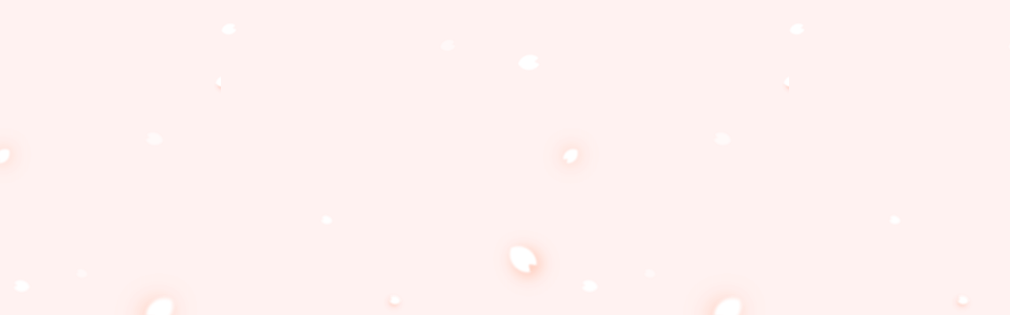

--- FILE ---
content_type: text/html; charset=UTF-8
request_url: http://www.med.nagoya-cu.ac.jp/nursing/
body_size: 31784
content:
<!doctype html>
<html lang="ja">

<head>
  <meta charset="UTF-8" />
  <title>名古屋市立大学病院 看護部</title>
  <meta name="keywords" content="" />
  <meta name="description" content="名古屋市立大学病院 看護部の新卒・中途採用サイトです。名古屋都市圏の中核医療機関として、笑顔と感動にあふれる病院・看護に向け、高度医療を支え最善のケアの提供を目指しています。" />
  <!-- OGP -->
  <meta property="og:title" content="名古屋市立大学病院 看護部" />
  <meta property="og:type" content="website" />
  <meta property="og:url" content="http://www.med.nagoya-cu.ac.jp/nursing/" />
  <meta property="og:site_name" content="名古屋市立大学病院 看護部" />
  <meta property="og:description" content="名古屋市立大学病院 看護部の新卒・中途採用サイトです。名古屋都市圏の中核医療機関として、笑顔と感動にあふれる病院・看護に向け、高度医療を支え最善のケアの提供を目指しています。" />
  <meta property="og:image" content="http://www.med.nagoya-cu.ac.jp/nursing/common/img/ogp.png" />
  <!-- twitter card -->
  <meta name="twitter:card" content="summary" />
  <meta http-equiv="X-UA-Compatible" content="IE=edge,chrome=1">
<meta name="format-detection" content="telephone=no">
<meta name="viewport" content="width=1250" /><link rel="shortcut icon" href="./common/img/favicon.ico" />
<link rel="stylesheet" href="./common/css/main.css" />
<link rel="stylesheet" href="https://use.fontawesome.com/releases/v5.10.2/css/all.css"> <!-- fontawesomev5.10.2 -->
<!-- <script src="https://use.fontawesome.com/d93a8249bb.js"></script> -->
<!-- fontawesomev4.7 -->
<link rel="preconnect" href="https://fonts.gstatic.com">
<link href="https://fonts.googleapis.com/css2?family=Noto+Sans+JP:wght@300;400;500&family=Unica+One&family=Oswald:wght@500&display=swap" rel="stylesheet">


<script>
var metaViewport = document.head.children;
var metaLength = metaViewport.length;
for (var i = 0; i < metaLength; i++) {
  var proper = metaViewport[i].getAttribute('name');
  if (proper == 'viewport') {
    var vp = metaViewport[i];
    if ((navigator.userAgent.indexOf('iPhone') > 0) || navigator.userAgent.indexOf('iPod') > 0 || navigator.userAgent.indexOf('Android') > 0) {
      vp.setAttribute('content', 'width=device-width,initial-scale=1.0');
    } else {
      vp.setAttribute('content', 'width=1250');
    }
  }
}
</script>

<!-- google Analytics -->
<script type="text/javascript">
var _gaq = _gaq || [];
_gaq.push(['_setAccount', 'UA-22798479-1']);
_gaq.push(['_trackPageview']);
(function() {
  var ga = document.createElement('script');
  ga.type = 'text/javascript';
  ga.async = true;
  ga.src = ('https:' == document.location.protocol ? 'https://ssl' : 'http://www') + '.google-analytics.com/ga.js';
  var s = document.getElementsByTagName('script')[0];
  s.parentNode.insertBefore(ga, s);
})();
</script>
<!-- google Analytics end-->  <link rel="stylesheet" href="css/index.css?240326" />
  </head>

<body>
    <div id="wrapper">
    	<div class="overlay"></div>
	<header id="header">
	  <div class="header__in">
	    <div class="header-logo">
	      <a class="header-logo__link effect-fade-hover" href="./"><img src="./common/img/logo.png" alt="名古屋市立大学病院 看護部"></a>
	    </div><!-- .header__logo -->

	    <div class="menu">
	      <button class="menu__btn">
	        <span class="menu__line"></span>
	        <span class="menu__line"></span>
	        <span class="menu__line"></span>
	      </button>
	    </div><!-- .menu -->

	    <nav class="nav">
	      <div class="nav-menu">
	        <ul class="nav-list">
	          <li class="nav-list__item"><a class="nav-list__link" href="./about/">ご挨拶・理念・部署紹介</a></li>
	          <li class="nav-list__item"><a class="nav-list__link" href="./education/">教育</a></li>
	          <li class="nav-list__item"><a class="nav-list__link" href="./senior/">先輩紹介</a></li>
	        </ul>
	        <ul class="nav-list">
	          <li class="nav-list__item"><a class="nav-list__link" href="./work-life-balance/">ワークライフバランス</a></li>
	          <li class="nav-list__item"><a class="nav-list__link" href="./number/">数字で見る看護部</a></li>
	          <li class="nav-list__item"><a class="nav-list__link" href="./information/">職場体験・病院説明会</a></li>
	          <li class="nav-list__item"><a class="nav-list__link" href="./news/">お知らせ</a></li>
	        </ul>
	        <p class="nav__en ff-en">SINCERE NURSING</p>
	      </div>
	      <ul class="nav-btn">
	        <li class="nav-btn_item">
	          <a href="https://w3hosp.med.nagoya-cu.ac.jp/recruit/nurse/" class="nav-btn__link btn02 btn02--external" target="_blank">募集要項<svg class="ico_svg ico_external_link" viewBox="0 0 40 40" fill="none" xmlns="http://www.w3.org/2000/svg">
<path class="svg-path" fill-rule="evenodd" clip-rule="evenodd" d="M7 30C7 30.7956 7.31607 31.5587 7.87868 32.1213C8.44129 32.6839 9.20435 33 10 33H26C26.7956 33 27.5587 32.6839 28.1213 32.1213C28.6839 31.5587 29 30.7956 29 30V22C29 21.7348 28.8946 21.4804 28.7071 21.2929C28.5196 21.1054 28.2652 21 28 21C27.7348 21 27.4804 21.1054 27.2929 21.2929C27.1054 21.4804 27 21.7348 27 22V30C27 30.2652 26.8946 30.5196 26.7071 30.7071C26.5196 30.8946 26.2652 31 26 31H10C9.73478 31 9.48043 30.8946 9.29289 30.7071C9.10536 30.5196 9 30.2652 9 30V14C9 13.7348 9.10536 13.4804 9.29289 13.2929C9.48043 13.1054 9.73478 13 10 13H18C18.2652 13 18.5196 12.8946 18.7071 12.7071C18.8946 12.5196 19 12.2652 19 12C19 11.7348 18.8946 11.4804 18.7071 11.2929C18.5196 11.1054 18.2652 11 18 11H10C9.20435 11 8.44129 11.3161 7.87868 11.8787C7.31607 12.4413 7 13.2044 7 14V30ZM21 8C21 7.73478 21.1054 7.48043 21.2929 7.29289C21.4804 7.10536 21.7348 7 22 7H32C32.2652 7 32.5196 7.10536 32.7071 7.29289C32.8946 7.48043 33 7.73478 33 8V18C33 18.2652 32.8946 18.5196 32.7071 18.7071C32.5196 18.8946 32.2652 19 32 19C31.7348 19 31.4804 18.8946 31.2929 18.7071C31.1054 18.5196 31 18.2652 31 18V9H22C21.7348 9 21.4804 8.89464 21.2929 8.70711C21.1054 8.51957 21 8.26522 21 8Z" fill="black"/>
<path class="svg-path" fill-rule="evenodd" clip-rule="evenodd" d="M28.7093 11.2938C28.8024 11.3867 28.8763 11.497 28.9267 11.6185C28.9771 11.74 29.0031 11.8703 29.0031 12.0018C29.0031 12.1333 28.9771 12.2636 28.9267 12.3851C28.8763 12.5065 28.8024 12.6169 28.7093 12.7098L12.7093 28.7098C12.6163 28.8028 12.5059 28.8765 12.3844 28.9268C12.263 28.9772 12.1328 29.003 12.0013 29.003C11.8698 29.003 11.7396 28.9772 11.6181 28.9268C11.4966 28.8765 11.3862 28.8028 11.2933 28.7098C11.2003 28.6168 11.1265 28.5064 11.0762 28.385C11.0259 28.2635 11 28.1333 11 28.0018C11 27.8703 11.0259 27.7401 11.0762 27.6186C11.1265 27.4971 11.2003 27.3868 11.2933 27.2938L27.2933 11.2938C27.3862 11.2007 27.4965 11.1268 27.618 11.0764C27.7395 11.0259 27.8697 11 28.0013 11C28.1328 11 28.263 11.0259 28.3845 11.0764C28.506 11.1268 28.6164 11.2007 28.7093 11.2938Z" fill="black"/>
</svg>
</a>
	        </li>
	        <li class="nav-btn_item">
	          <a href="./information/" class="nav-btn__link btn02">職場体験・<br class="dn-w">病院説明会</a>
	        </li>
	        <li class="nav-btn_item">
	          <a href="https://nurse.mynavi.jp/student/hospitals/outline/89900" class="nav-btn__link btn02 btn02--external" target="_blank">マイナビ<br class="dn-w"><span class="dn-n"> </span>看護学生<svg class="ico_svg ico_external_link" viewBox="0 0 40 40" fill="none" xmlns="http://www.w3.org/2000/svg">
<path class="svg-path" fill-rule="evenodd" clip-rule="evenodd" d="M7 30C7 30.7956 7.31607 31.5587 7.87868 32.1213C8.44129 32.6839 9.20435 33 10 33H26C26.7956 33 27.5587 32.6839 28.1213 32.1213C28.6839 31.5587 29 30.7956 29 30V22C29 21.7348 28.8946 21.4804 28.7071 21.2929C28.5196 21.1054 28.2652 21 28 21C27.7348 21 27.4804 21.1054 27.2929 21.2929C27.1054 21.4804 27 21.7348 27 22V30C27 30.2652 26.8946 30.5196 26.7071 30.7071C26.5196 30.8946 26.2652 31 26 31H10C9.73478 31 9.48043 30.8946 9.29289 30.7071C9.10536 30.5196 9 30.2652 9 30V14C9 13.7348 9.10536 13.4804 9.29289 13.2929C9.48043 13.1054 9.73478 13 10 13H18C18.2652 13 18.5196 12.8946 18.7071 12.7071C18.8946 12.5196 19 12.2652 19 12C19 11.7348 18.8946 11.4804 18.7071 11.2929C18.5196 11.1054 18.2652 11 18 11H10C9.20435 11 8.44129 11.3161 7.87868 11.8787C7.31607 12.4413 7 13.2044 7 14V30ZM21 8C21 7.73478 21.1054 7.48043 21.2929 7.29289C21.4804 7.10536 21.7348 7 22 7H32C32.2652 7 32.5196 7.10536 32.7071 7.29289C32.8946 7.48043 33 7.73478 33 8V18C33 18.2652 32.8946 18.5196 32.7071 18.7071C32.5196 18.8946 32.2652 19 32 19C31.7348 19 31.4804 18.8946 31.2929 18.7071C31.1054 18.5196 31 18.2652 31 18V9H22C21.7348 9 21.4804 8.89464 21.2929 8.70711C21.1054 8.51957 21 8.26522 21 8Z" fill="black"/>
<path class="svg-path" fill-rule="evenodd" clip-rule="evenodd" d="M28.7093 11.2938C28.8024 11.3867 28.8763 11.497 28.9267 11.6185C28.9771 11.74 29.0031 11.8703 29.0031 12.0018C29.0031 12.1333 28.9771 12.2636 28.9267 12.3851C28.8763 12.5065 28.8024 12.6169 28.7093 12.7098L12.7093 28.7098C12.6163 28.8028 12.5059 28.8765 12.3844 28.9268C12.263 28.9772 12.1328 29.003 12.0013 29.003C11.8698 29.003 11.7396 28.9772 11.6181 28.9268C11.4966 28.8765 11.3862 28.8028 11.2933 28.7098C11.2003 28.6168 11.1265 28.5064 11.0762 28.385C11.0259 28.2635 11 28.1333 11 28.0018C11 27.8703 11.0259 27.7401 11.0762 27.6186C11.1265 27.4971 11.2003 27.3868 11.2933 27.2938L27.2933 11.2938C27.3862 11.2007 27.4965 11.1268 27.618 11.0764C27.7395 11.0259 27.8697 11 28.0013 11C28.1328 11 28.263 11.0259 28.3845 11.0764C28.506 11.1268 28.6164 11.2007 28.7093 11.2938Z" fill="black"/>
</svg>
</a>
	        </li>
	      </ul>
	    </nav><!-- .nav -->

	  </div><!-- .header__in -->
	</header><!-- #header -->

    <main id="main">
      <div class="lcl-main js-load">
        <figure class="lcl-main-img">
          <div class="lcl-main-img__item lcl-main-img__item--01 lcl-main-img__item--current"></div>
          <div class="lcl-main-img__item lcl-main-img__item--02"></div>
          <div class="lcl-main-img__item lcl-main-img__item--03"></div>
          <div class="lcl-main-img__item lcl-main-img__item--04"></div>
        </figure>
        <div class="lcl-main__cnt">
          <p class="lcl-main__txt"><img src="img/main/ttl_01.png" alt="いのちと向き合う医療の現場"></p>
        </div>
                <div class="lcl-main-news">
          <h2 class="lcl-main-news__ttl">NEWS</h2>
          <ul class="lcl-main-news__cnt">
                        <li class="lcl-main-news__item">
              <a href="http://www.med.nagoya-cu.ac.jp/nursing/news/763/" class="lcl-main-news__link">
                <time class="lcl-main-news__time">2025/12/11</time>
                <p class="lcl-main-news__txt">2026年春季　職場体験及び病院説明会の受付について</p>
              </a>
            </li>
                      </ul>
        </div><!-- .lcl-main-news -->
                <div class="lcl-main__sakura" data-0="top: 21px;" data-1000="top: -100px;"></div>
      </div><!-- .lcl-main -->

      <section class="lcl-movie fadein">
        <div class="lcl-movie__in">
          <h2 class="lcl-movie__ttl">MOVIE</h2><!-- /.lcl-movie__ttl -->
          <div class="lcl-movie__cnt">
          <iframe src="https://www.youtube.com/embed/doyPQ153G2A?si=ExUZKIg3LIhRMndo" title="YouTube video player" frameborder="0" allow="accelerometer; autoplay; clipboard-write; encrypted-media; gyroscope; picture-in-picture; web-share" referrerpolicy="strict-origin-when-cross-origin" allowfullscreen></iframe>
          </div><!-- /.lcl-movie__cnt -->
        </div><!-- /.lcl-movie__in -->
      </section><!-- /.lcl-movie -->

      <section class="lcl-message">
        <div class="lcl-message__in scr-anin">
          <div class="lcl-message__top">
            <figure class="lcl-message__img01"></figure>
            <p class="lcl-message__txt01 ff-mincho">私たちは<br><span class="lcl-message__kakko">「</span>笑顔と感動にあふれる病院」を<br>目指しています。</p>
          </div>
          <div class="lcl-message__cnt">
            <p class="lcl-message__txt02">患者さんに笑顔になっていただき、<br class="dn-w">感動を提供する。<br>そのためには、私たちが笑顔でいること、<br>そして、感動していただける看護を提供すること。<br><br>大変なこともある。つらいこともきっとある。<br>そんな時は自分一人で抱え込まないで。<br>いつでもそばには仲間や先輩がいる。<br>一緒に悩み、考え、前に進んでいこう。<br><br>昨日の自分より、今日の自分は成長している。<br>小さな一歩でも、毎日歩み続けることで、<br>いつの日かあなたの看護が<br>提供できるようになると信じ、支えます。</p>
            <div class="lcl-message__btn">
              <a href="about/" class="btn01">ご挨拶・理念</a>
            </div>
            <figure class="lcl-message__img02 scr-anin"></figure>
          </div>
        </div><!-- .lcl-message__in -->
      </section><!-- .lcl-message -->
      <section class="lcl-education scr-anin">
        <div class="lcl-education__in">
          <figure class="lcl-education__img"></figure>
          <div class="lcl-education__box">
            <h2 class="lcl-education__ttl">教育<span class="lcl-education__en ff-en">EDUCATION</span></h2>
            <p class="lcl-education__txt">新人教育から、個々の成長に合わせた<br>キャリアプランがあります。</p>
            <div class="lcl-education__btn">
              <a href="education/" class="btn01">名市大病院看護部の教育</a>
            </div>
          </div>
          <div class="lcl-education__sakura" data-1000="transform:translateY(100px);" data-2000="transform:translateY(-100px);"></div>
        </div>
      </section><!-- .lcl-education -->
      <section class="lcl-people fadein">
        <div class="lcl-people-ttl">
          <h2 class="lcl-people-ttl__txt">先輩紹介</h2>
          <p class="lcl-people-ttl__en ff-en">PEOPLE</p>
        </div>
        <p class="lcl-people__txt">熟練した知識と技術を活かして<br class="dn-w">活躍するナースをご紹介</p>
        <div class="lcl-people-list">
          <div class="lcl-people-list__item">
            <a href="senior/#section01" class="lcl-people-list__link effect-fade-hover">
              <figure class="lcl-people-list__img"><img src="img/people/img_01.jpg?231204" alt=""></figure>
              <p class="lcl-people-list__txt">急性・重症患者<br>看護専門看護師</p>
            </a>
          </div><!-- .lcl-people-list__item -->
          <div class="lcl-people-list__item">
            <a href="senior/#section02" class="lcl-people-list__link effect-fade-hover">
              <figure class="lcl-people-list__img"><img src="img/people/img_02.jpg?231204" alt=""></figure>
              <p class="lcl-people-list__txt">診療看護師</p>
            </a>
          </div><!-- .lcl-people-list__item -->
          <div class="lcl-people-list__item">
            <a href="senior/#section03" class="lcl-people-list__link effect-fade-hover">
              <figure class="lcl-people-list__img"><img src="img/people/img_03.jpg?231204" alt=""></figure>
              <p class="lcl-people-list__txt">精神看護<br>専門看護師</p>
            </a>
          </div><!-- .lcl-people-list__item -->
          <div class="lcl-people-list__item">
            <a href="senior/#section04" class="lcl-people-list__link effect-fade-hover">
              <figure class="lcl-people-list__img"><img src="img/people/img_04.jpg?231204" alt=""></figure>
              <p class="lcl-people-list__txt">救急看護<br>認定看護師</p>
            </a>
          </div><!-- .lcl-people-list__item -->
          <div class="lcl-people-list__item">
            <a href="senior/#section05" class="lcl-people-list__link effect-fade-hover">
              <figure class="lcl-people-list__img"><img src="img/people/img_05.jpg?231204" alt=""></figure>
              <p class="lcl-people-list__txt">手術看護<br>認定看護師</p>
            </a>
          </div><!-- .lcl-people-list__item -->
          <div class="lcl-people-list__item">
            <a href="senior/#section06" class="lcl-people-list__link effect-fade-hover">
              <figure class="lcl-people-list__img"><img src="img/people/img_06.jpg?231204" alt=""></figure>
              <p class="lcl-people-list__txt">緩和ケア<br>認定看護師</p>
            </a>
          </div><!-- .lcl-people-list__item -->
          <div class="lcl-people-list__item">
            <a href="senior/#section07" class="lcl-people-list__link effect-fade-hover">
              <figure class="lcl-people-list__img"><img src="img/people/img_07.jpg?231204" alt=""></figure>
              <p class="lcl-people-list__txt">皮膚・排泄ケア<br>認定看護師</p>
            </a>
          </div><!-- .lcl-people-list__item -->
          <div class="lcl-people-list__item">
            <a href="senior/#section08" class="lcl-people-list__link effect-fade-hover">
              <figure class="lcl-people-list__img"><img src="img/people/img_08.jpg?231204" alt=""></figure>
              <p class="lcl-people-list__txt">Uターンナース</p>
            </a>
          </div><!-- .lcl-people-list__item -->
          <div class="lcl-people-list__item">
            <a href="senior/#section09" class="lcl-people-list__link effect-fade-hover">
              <figure class="lcl-people-list__img"><img src="img/people/img_09.jpg?231204" alt=""></figure>
              <p class="lcl-people-list__txt">転身ナース</p>
            </a>
          </div><!-- .lcl-people-list__item -->
        </div><!-- .lcl-people-list -->
      </section><!-- .lcl-people -->

      <section class="lcl-banner fadein">
        <div class="lcl-banner__sakura"></div>
        <ul class="lcl-banner-list">
          <li class="lcl-banner-list__item">
            <a href="work-life-balance/" class="lcl-banner-list__link effect-fade-hover">
              <img src="img/banner/bnr_01.png" alt="WORK LIFE BALANCE ワークライフバランス">
            </a>
          </li>
          <li class="lcl-banner-list__item">
            <a href="number/" class="lcl-banner-list__link effect-fade-hover">
              <img src="img/banner/bnr_02.png" alt="数字で見る看護部">
            </a>
          </li>
        </ul>
        <a href="https://www.youtube.com/channel/UCBli3867cBCV_3ewsJ5MvrA" class="lcl-banner__channel effect-fade-hover" target="_blank"><img src="img/banner/bnr_03.png" alt="名古屋市立談学病院 看護部チャンネル"></a>
      </section><!-- .lcl-banner -->

      <section class="lcl-news fadein">
        <div class="lcl-news__in">
          <h2 class="lcl-news__ttl ff-en">NEWS</h2>
          <ul class="lcl-news-tab">
            <li class="lcl-news-tab__item">
              <a href="#all" class="lcl-news-tab__link lcl-news-tab__link--current notlink">全て</a>
            </li>
            <li class="lcl-news-tab__item">
              <a href="#internship" class="lcl-news-tab__link notlink">職場体験・<br class="dn-w">病院説明会</a>
            </li>
            <li class="lcl-news-tab__item">
              <a href="#recruit" class="lcl-news-tab__link notlink">採用情報</a>
            </li>
          </ul><!-- .lcl-news-tab -->
                    <div class="lcl-news-cnt lcl-news-cnt--current" id="all">
            <ul class="lcl-news-list">
                            <li class="lcl-news-list__item">
                <a href="http://www.med.nagoya-cu.ac.jp/nursing/news/769/" class="lcl-news-list__link">
                  <time class="lcl-news-list__time">2025/12/25</time>
                                    <p class="lcl-news-list__ttl">保護中: 【内定者限定情報】Vol.④</p>
                  <div class="lcl-news-list__btn">
                    <div class="lcl-news-list__btnin">
                      more
                    </div>
                  </div>
                </a>
              </li>
                            <li class="lcl-news-list__item">
                <a href="http://www.med.nagoya-cu.ac.jp/nursing/news/763/" class="lcl-news-list__link">
                  <time class="lcl-news-list__time">2025/12/11</time>
                                    <p class="lcl-news-list__cat">職場体験（旧インターンシップ）</p>
                                    <p class="lcl-news-list__ttl">2026年春季　職場体験及び病院説明会の受付について</p>
                  <div class="lcl-news-list__btn">
                    <div class="lcl-news-list__btnin">
                      more
                    </div>
                  </div>
                </a>
              </li>
                            <li class="lcl-news-list__item">
                <a href="http://www.med.nagoya-cu.ac.jp/nursing/news/692/" class="lcl-news-list__link">
                  <time class="lcl-news-list__time">2025/10/28</time>
                                    <p class="lcl-news-list__ttl">保護中: 【内定者限定情報】Vol.③</p>
                  <div class="lcl-news-list__btn">
                    <div class="lcl-news-list__btnin">
                      more
                    </div>
                  </div>
                </a>
              </li>
                          </ul>
            <a href="./news/" class="lcl-news__more">一覧を見る<svg class="ico_svg ico_right" viewBox="0 0 32 32" fill="none" xmlns="http://www.w3.org/2000/svg">
<path class="svg-path" d="M23.8422 17.0607L11.6957 29.2071C11.1099 29.7929 10.1602 29.7929 9.57443 29.2071L8.15774 27.7904C7.57293 27.2056 7.57181 26.2578 8.15524 25.6716L17.7816 16L8.15524 6.32844C7.57181 5.74225 7.57293 4.79444 8.15774 4.20962L9.57443 2.79294C10.1602 2.20712 11.11 2.20712 11.6957 2.79294L23.8422 14.9394C24.428 15.5251 24.428 16.4749 23.8422 17.0607Z" fill="black"/>
</svg>
</a>
          </div><!-- .lcl-news-cnt -->
                              <div class="lcl-news-cnt" id="internship">
            <ul class="lcl-news-list">
                            <li class="lcl-news-list__item">
                <a href="http://www.med.nagoya-cu.ac.jp/nursing/news/763/" class="lcl-news-list__link">
                  <time class="lcl-news-list__time">2025/12/11</time>
                                    <p class="lcl-news-list__cat">職場体験（旧インターンシップ）</p>
                                    <p class="lcl-news-list__ttl">2026年春季　職場体験及び病院説明会の受付について</p>
                  <div class="lcl-news-list__btn">
                    <div class="lcl-news-list__btnin">
                      more
                    </div>
                  </div>
                </a>
              </li>
                          </ul>
            <a href="./news/category/internship/" class="lcl-news__more">一覧を見る<svg class="ico_svg ico_right" viewBox="0 0 32 32" fill="none" xmlns="http://www.w3.org/2000/svg">
<path class="svg-path" d="M23.8422 17.0607L11.6957 29.2071C11.1099 29.7929 10.1602 29.7929 9.57443 29.2071L8.15774 27.7904C7.57293 27.2056 7.57181 26.2578 8.15524 25.6716L17.7816 16L8.15524 6.32844C7.57181 5.74225 7.57293 4.79444 8.15774 4.20962L9.57443 2.79294C10.1602 2.20712 11.11 2.20712 11.6957 2.79294L23.8422 14.9394C24.428 15.5251 24.428 16.4749 23.8422 17.0607Z" fill="black"/>
</svg>
</a>
          </div><!-- .lcl-news-cnt -->
                            </div>
      </section>

      <div class="lcl-last"></div>
    </main><!-- #main -->
    <!-- <div class="loading">Now Loading...</div> -->
    <!-- .共通Loading -->
    	<!-- <div class="pagetop__wrp">
	  <p class="pagetop"><a href="#wrapper">TOP</a></p>
	</div> -->
	<footer id="footer">
	  <div class="footer-entry">
	    <h2 class="footer-entry__ttl">ENTRY</h2>
	    <p class="footer-entry__txt1">名古屋市立大学病院で</p>
	    <p class="footer-entry__txt2">共に笑顔と感動の看護を<br class="dn-w">目指しませんか？</p>
	    <ul class="footer-entry-list">
	      <li class="footer-entry-list__item">
	        <a href="https://w3hosp.med.nagoya-cu.ac.jp/recruit/nurse/" class="footer-entry-list__link btn02 btn02--external" target="_blank">募集要項<svg class="ico_svg ico_external_link" viewBox="0 0 40 40" fill="none" xmlns="http://www.w3.org/2000/svg">
<path class="svg-path" fill-rule="evenodd" clip-rule="evenodd" d="M7 30C7 30.7956 7.31607 31.5587 7.87868 32.1213C8.44129 32.6839 9.20435 33 10 33H26C26.7956 33 27.5587 32.6839 28.1213 32.1213C28.6839 31.5587 29 30.7956 29 30V22C29 21.7348 28.8946 21.4804 28.7071 21.2929C28.5196 21.1054 28.2652 21 28 21C27.7348 21 27.4804 21.1054 27.2929 21.2929C27.1054 21.4804 27 21.7348 27 22V30C27 30.2652 26.8946 30.5196 26.7071 30.7071C26.5196 30.8946 26.2652 31 26 31H10C9.73478 31 9.48043 30.8946 9.29289 30.7071C9.10536 30.5196 9 30.2652 9 30V14C9 13.7348 9.10536 13.4804 9.29289 13.2929C9.48043 13.1054 9.73478 13 10 13H18C18.2652 13 18.5196 12.8946 18.7071 12.7071C18.8946 12.5196 19 12.2652 19 12C19 11.7348 18.8946 11.4804 18.7071 11.2929C18.5196 11.1054 18.2652 11 18 11H10C9.20435 11 8.44129 11.3161 7.87868 11.8787C7.31607 12.4413 7 13.2044 7 14V30ZM21 8C21 7.73478 21.1054 7.48043 21.2929 7.29289C21.4804 7.10536 21.7348 7 22 7H32C32.2652 7 32.5196 7.10536 32.7071 7.29289C32.8946 7.48043 33 7.73478 33 8V18C33 18.2652 32.8946 18.5196 32.7071 18.7071C32.5196 18.8946 32.2652 19 32 19C31.7348 19 31.4804 18.8946 31.2929 18.7071C31.1054 18.5196 31 18.2652 31 18V9H22C21.7348 9 21.4804 8.89464 21.2929 8.70711C21.1054 8.51957 21 8.26522 21 8Z" fill="black"/>
<path class="svg-path" fill-rule="evenodd" clip-rule="evenodd" d="M28.7093 11.2938C28.8024 11.3867 28.8763 11.497 28.9267 11.6185C28.9771 11.74 29.0031 11.8703 29.0031 12.0018C29.0031 12.1333 28.9771 12.2636 28.9267 12.3851C28.8763 12.5065 28.8024 12.6169 28.7093 12.7098L12.7093 28.7098C12.6163 28.8028 12.5059 28.8765 12.3844 28.9268C12.263 28.9772 12.1328 29.003 12.0013 29.003C11.8698 29.003 11.7396 28.9772 11.6181 28.9268C11.4966 28.8765 11.3862 28.8028 11.2933 28.7098C11.2003 28.6168 11.1265 28.5064 11.0762 28.385C11.0259 28.2635 11 28.1333 11 28.0018C11 27.8703 11.0259 27.7401 11.0762 27.6186C11.1265 27.4971 11.2003 27.3868 11.2933 27.2938L27.2933 11.2938C27.3862 11.2007 27.4965 11.1268 27.618 11.0764C27.7395 11.0259 27.8697 11 28.0013 11C28.1328 11 28.263 11.0259 28.3845 11.0764C28.506 11.1268 28.6164 11.2007 28.7093 11.2938Z" fill="black"/>
</svg>
</a>
	      </li>
	      <li class="footer-entry-list__item">
	        <a href="./information/" class="footer-entry-list__link btn02">職場体験・<br class="dn-w">病院説明会</a>
	      </li>
	      <li class="footer-entry-list__item">
	        <a href="https://nurse.mynavi.jp/student/hospitals/outline/89900" class="footer-entry-list__link btn02 btn02--external" target="_blank">マイナビ<br class="dn-w"><span class="dn-n"> </span>看護学生<svg class="ico_svg ico_external_link" viewBox="0 0 40 40" fill="none" xmlns="http://www.w3.org/2000/svg">
<path class="svg-path" fill-rule="evenodd" clip-rule="evenodd" d="M7 30C7 30.7956 7.31607 31.5587 7.87868 32.1213C8.44129 32.6839 9.20435 33 10 33H26C26.7956 33 27.5587 32.6839 28.1213 32.1213C28.6839 31.5587 29 30.7956 29 30V22C29 21.7348 28.8946 21.4804 28.7071 21.2929C28.5196 21.1054 28.2652 21 28 21C27.7348 21 27.4804 21.1054 27.2929 21.2929C27.1054 21.4804 27 21.7348 27 22V30C27 30.2652 26.8946 30.5196 26.7071 30.7071C26.5196 30.8946 26.2652 31 26 31H10C9.73478 31 9.48043 30.8946 9.29289 30.7071C9.10536 30.5196 9 30.2652 9 30V14C9 13.7348 9.10536 13.4804 9.29289 13.2929C9.48043 13.1054 9.73478 13 10 13H18C18.2652 13 18.5196 12.8946 18.7071 12.7071C18.8946 12.5196 19 12.2652 19 12C19 11.7348 18.8946 11.4804 18.7071 11.2929C18.5196 11.1054 18.2652 11 18 11H10C9.20435 11 8.44129 11.3161 7.87868 11.8787C7.31607 12.4413 7 13.2044 7 14V30ZM21 8C21 7.73478 21.1054 7.48043 21.2929 7.29289C21.4804 7.10536 21.7348 7 22 7H32C32.2652 7 32.5196 7.10536 32.7071 7.29289C32.8946 7.48043 33 7.73478 33 8V18C33 18.2652 32.8946 18.5196 32.7071 18.7071C32.5196 18.8946 32.2652 19 32 19C31.7348 19 31.4804 18.8946 31.2929 18.7071C31.1054 18.5196 31 18.2652 31 18V9H22C21.7348 9 21.4804 8.89464 21.2929 8.70711C21.1054 8.51957 21 8.26522 21 8Z" fill="black"/>
<path class="svg-path" fill-rule="evenodd" clip-rule="evenodd" d="M28.7093 11.2938C28.8024 11.3867 28.8763 11.497 28.9267 11.6185C28.9771 11.74 29.0031 11.8703 29.0031 12.0018C29.0031 12.1333 28.9771 12.2636 28.9267 12.3851C28.8763 12.5065 28.8024 12.6169 28.7093 12.7098L12.7093 28.7098C12.6163 28.8028 12.5059 28.8765 12.3844 28.9268C12.263 28.9772 12.1328 29.003 12.0013 29.003C11.8698 29.003 11.7396 28.9772 11.6181 28.9268C11.4966 28.8765 11.3862 28.8028 11.2933 28.7098C11.2003 28.6168 11.1265 28.5064 11.0762 28.385C11.0259 28.2635 11 28.1333 11 28.0018C11 27.8703 11.0259 27.7401 11.0762 27.6186C11.1265 27.4971 11.2003 27.3868 11.2933 27.2938L27.2933 11.2938C27.3862 11.2007 27.4965 11.1268 27.618 11.0764C27.7395 11.0259 27.8697 11 28.0013 11C28.1328 11 28.263 11.0259 28.3845 11.0764C28.506 11.1268 28.6164 11.2007 28.7093 11.2938Z" fill="black"/>
</svg>
</a>
	      </li>
	    </ul>
	  </div><!-- .footer-entry -->
	  <ul class="footer-nav">
	    <li class="footer-nav__item">
	      <a href="./about/" class="footer-nav__link">ご挨拶・理念・部署紹介</a>
	    </li>
	    <li class="footer-nav__item">
	      <a href="./education/" class="footer-nav__link">教育</a>
	    </li>
	    <li class="footer-nav__item">
	      <a href="./senior/" class="footer-nav__link">先輩紹介</a>
	    </li>
	    <li class="footer-nav__item">
	      <a href="./work-life-balance/" class="footer-nav__link">ワークライフバランス</a>
	    </li>
	    <li class="footer-nav__item">
	      <a href="./number/" class="footer-nav__link">数字で見る看護部</a>
	    </li>
	    <li class="footer-nav__item">
	      <a href="https://w3hosp.med.nagoya-cu.ac.jp/recruit/nurse/" class="footer-nav__link" target="_blank">募集要項</a>
	    </li>
	    <li class="footer-nav__item">
	      <a href="./information/" class="footer-nav__link">職場体験・病院説明会</a>
	    </li>
	    <li class="footer-nav__item">
	      <a href="./news/" class="footer-nav__link">お知らせ</a>
	    </li>
	  </ul><!-- .footer-nav -->
	  <div class="footer-info">
	    <div class="footer-info__cnt">
	      <a href="./" class="footer-info__logo"><img src="./common/img/logo.png" alt="名古屋市立大学病院 看護部"></a>
	      <p class="footer-info__txt">〒467-8602 名古屋市瑞穂区瑞穂町字川澄1番地<br>TEL：<a href="tel:052-851-5511">052-851-5511</a></p>
	    </div>
	    <a href="https://w3hosp.med.nagoya-cu.ac.jp/" class="footer-info__bnr effect-fade-hover" target="_blank"><img src="./common/img/footer/bnr_01.png" alt="名古屋市立大学病院"></a>
	  </div><!-- .footer-info -->
	  <p class="footer__copy"><small>&copy; Nagoya City University Hospital, All Rights Reserved.</small></p>
	</footer><!-- #footer -->
		<a href="./information/" class="fixed-btn">職場体験・<br class="dn-w">病院説明会</a>
	
		<div class="loading"></div>
	  </div><!-- #wrapper -->
  <!-- global-script -->
<script src="./common/js/library.js"></script>
<script src="./common/js/skrollr.min.js"></script>
<script src="./common/js/basic.js"></script>
<!-- / global-script -->  <script src="js/index.js"></script>
  </body>

</html>


--- FILE ---
content_type: text/css
request_url: http://www.med.nagoya-cu.ac.jp/nursing/common/css/main.css
body_size: 56479
content:
*{box-sizing:border-box;margin:0;padding:0}body,html{color:#000;background:#fff 0 0}address,blockquote,caption,cite,code,dd,dt,em,h1,h2,h3,h4,h5,h6,input,li,p,pre,select,small,strong,td,textarea,th{font-size:100%;font-weight:inherit;font-style:inherit}li,ol,ul{list-style:none}table{border-collapse:collapse}caption,th{text-align:left}fieldset{border:0}a{text-decoration:none;color:inherit}img{max-width:100%;vertical-align:top;border:0}br{letter-spacing:0}button,input:not([type="checkbox"]):not([type="radio"]),textarea{border:0;border-radius:0;outline:0;background:transparent;-webkit-appearance:none}@media (hover: hover){a:hover{text-decoration:none}}@media screen and (min-width: 768px) and (-ms-high-contrast: none), screen and (min-width: 768px) and (-ms-high-contrast: active){a:hover{text-decoration:none}}.clb{clear:both}.clr{clear:right}.cll{clear:left}.cln{clear:none}.cura{cursor:auto}.curc{cursor:crosshair}.curd{cursor:default}.curm{cursor:move}.curp{cursor:pointer}.curt{cursor:text}.dn{display:none}.di{display:inline}.db{display:block}.dib{display:inline-block}.dtb{display:table}.dtbc{display:table-cell}.fll{float:left}.flr{float:right}.fln{float:none}.fsn{font-style:normal}.fsi{font-style:italic}.fso{font-style:oblique}.fwn{font-weight:400}.fwb{font-weight:700}.fwbr{font-weight:bolder}.fwlr{font-weight:lighter}.fz10{font-size:10px}.fz11{font-size:11px}.fz12{font-size:9pt}.fz13{font-size:13px}.fz14{font-size:14px}.fz15{font-size:15px}.fz16{font-size:1pc}.fz17{font-size:17px}.fz18{font-size:18px}.fz19{font-size:19px}.fz20{font-size:20px}.fz21{font-size:21px}.fz22{font-size:22px}.fz23{font-size:23px}.fz24{font-size:24px}.fz25{font-size:25px}.fz30{font-size:30px}.fz35{font-size:35px}.fz40{font-size:40px}.fz45{font-size:45px}.fz50{font-size:50px}.ha{height:auto}.h0{height:0}.h100p{height:100%}.lh100{line-height:1}.lh110{line-height:1.1}.lh120{line-height:1.2}.lh130{line-height:1.3}.lh140{line-height:1.4}.lh150{line-height:1.5}.lh160{line-height:1.6}.lh170{line-height:1.7}.lh180{line-height:1.8}.lh190{line-height:1.9}.lh200{line-height:2}.lts0{letter-spacing:0}.lts25{letter-spacing:0.025em}.lts50{letter-spacing:0.05em}.lts80{letter-spacing:0.08em}.lts100{letter-spacing:0.1em}.lts125{letter-spacing:0.125em}.lts150{letter-spacing:0.15em}.lts175{letter-spacing:0.175em}.lts200{letter-spacing:0.2em}.lts300{letter-spacing:0.3em}.lts400{letter-spacing:0.4em}.lts500{letter-spacing:0.5em}.lts600{letter-spacing:0.6em}.lts700{letter-spacing:0.7em}.lts800{letter-spacing:0.8em}.lts900{letter-spacing:0.9em}.lts1000{letter-spacing:1em}.mahn{max-height:none}.mah100p{max-height:100%}.mawn{max-width:none}.maw100p{max-width:100%}.mih0{min-height:0}.mih100p{min-height:100%}.miw0{min-width:0}.miw100p{min-width:100%}.mt5{margin-top:5px}.mt10{margin-top:10px}.mt15{margin-top:15px}.mt20{margin-top:20px}.mt25{margin-top:25px}.mt30{margin-top:30px}.mt35{margin-top:35px}.mt40{margin-top:40px}.mt45{margin-top:45px}.mt50{margin-top:50px}.mt55{margin-top:55px}.mt60{margin-top:60px}.mt65{margin-top:65px}.mt70{margin-top:70px}.mt75{margin-top:75px}.mt80{margin-top:5pc}.mt85{margin-top:85px}.mt90{margin-top:90px}.mt95{margin-top:95px}.mt100{margin-top:75pt}.mt110{margin-top:110px}.mt120{margin-top:90pt}.mt130{margin-top:130px}.mt140{margin-top:140px}.mt150{margin-top:150px}.mt160{margin-top:10pc}.mt170{margin-top:170px}.mt180{margin-top:180px}.mt190{margin-top:190px}.mt200{margin-top:200px}.mra{margin-right:auto}.mb5{margin-bottom:5px}.mb10{margin-bottom:10px}.mb15{margin-bottom:15px}.mb20{margin-bottom:20px}.mb25{margin-bottom:25px}.mb30{margin-bottom:30px}.mb35{margin-bottom:35px}.mb40{margin-bottom:40px}.mb45{margin-bottom:45px}.mb50{margin-bottom:50px}.mb55{margin-bottom:55px}.mb60{margin-bottom:60px}.mb65{margin-bottom:65px}.mb70{margin-bottom:70px}.mb75{margin-bottom:75px}.mb80{margin-bottom:5pc}.mb85{margin-bottom:85px}.mb90{margin-bottom:90px}.mb95{margin-bottom:95px}.mb100{margin-bottom:75pt}.mb110{margin-bottom:110px}.mb120{margin-bottom:90pt}.mb130{margin-bottom:130px}.mb140{margin-bottom:140px}.mb150{margin-bottom:150px}.mb160{margin-bottom:10pc}.mb170{margin-bottom:170px}.mb180{margin-bottom:180px}.mb190{margin-bottom:190px}.mb200{margin-bottom:200px}.mla{margin-left:auto}.pt5{padding-top:5px}.pt10{padding-top:10px}.pt15{padding-top:15px}.pt20{padding-top:20px}.pt25{padding-top:25px}.pt30{padding-top:30px}.pt35{padding-top:35px}.pt40{padding-top:40px}.pt45{padding-top:45px}.pt50{padding-top:50px}.pt55{padding-top:55px}.pt60{padding-top:60px}.pt65{padding-top:65px}.pt70{padding-top:70px}.pt75{padding-top:75px}.pt80{padding-top:5pc}.pt85{padding-top:85px}.pt90{padding-top:90px}.pt95{padding-top:95px}.pt100{padding-top:75pt}.pt110{padding-top:110px}.pt120{padding-top:90pt}.pt130{padding-top:130px}.pt140{padding-top:140px}.pt150{padding-top:150px}.pt160{padding-top:10pc}.pt170{padding-top:170px}.pt180{padding-top:180px}.pt190{padding-top:190px}.pt200{padding-top:200px}.pb5{padding-bottom:5px}.pb10{padding-bottom:10px}.pb15{padding-bottom:15px}.pb20{padding-bottom:20px}.pb25{padding-bottom:25px}.pb30{padding-bottom:30px}.pb35{padding-bottom:35px}.pb40{padding-bottom:40px}.pb45{padding-bottom:45px}.pb50{padding-bottom:50px}.pb55{padding-bottom:55px}.pb60{padding-bottom:60px}.pb65{padding-bottom:65px}.pb70{padding-bottom:70px}.pb75{padding-bottom:75px}.pb80{padding-bottom:5pc}.pb85{padding-bottom:85px}.pb90{padding-bottom:90px}.pb95{padding-bottom:95px}.pb100{padding-bottom:75pt}.pb110{padding-bottom:110px}.pb120{padding-bottom:90pt}.pb130{padding-bottom:130px}.pb140{padding-bottom:140px}.pb150{padding-bottom:150px}.pb160{padding-bottom:10pc}.pb170{padding-bottom:170px}.pb180{padding-bottom:180px}.pb190{padding-bottom:190px}.pb200{padding-bottom:200px}.ovh{overflow:hidden}.ovv{overflow:visible}.ovs{overflow:scroll}.ova{overflow:auto}.poss{position:static}.posr{position:relative}.posa{position:absolute}.posf{position:fixed}.tar{text-align:right}.tal{text-align:left}.tac{text-align:center}.tdn{text-decoration:none}.tdu{text-decoration:underline}.tdo{text-decoration:overline}.tdl{text-decoration:line-through}.vat{vertical-align:top}.vam{vertical-align:middle}.vab{vertical-align:bottom}.vabl{vertical-align:baseline}.vv{visibility:visible}.vh{visibility:hidden}.vc{visibility:collapse}.wa{width:auto}.w0{width:0}.w100p{width:100%}.block-flex{display:flex;justify-content:space-between;align-items:center;flex-wrap:wrap}.fadein{transition:opacity 0.8s, transform 0.8s;opacity:0}.fadein.scroll-fade{opacity:1}.fadein-right{transition:opacity 0.8s, transform 0.8s;transform:translate(30px, 0);opacity:0}.fadein-right.scroll-fade{transform:translate(0, 0);opacity:1}.fadein-left{transition:opacity 0.8s, transform 0.8s;transform:translate(-30px, 0);opacity:0}.fadein-left.scroll-fade{transform:translate(0, 0);opacity:1}.fadein-top{transition:opacity 0.8s, transform 0.8s;transform:translate(0, -30px);opacity:0}.fadein-top.scroll-fade{transform:translate(0, 0);opacity:1}.fadein-bottom{transition:opacity 0.8s, transform 0.8s;transform:translate(0, 30px);opacity:0}.fadein-bottom.scroll-fade{transform:translate(0, 0);opacity:1}.slick-slider{position:relative;display:block;box-sizing:border-box;-webkit-user-select:none;-moz-user-select:none;-ms-user-select:none;user-select:none;-webkit-touch-callout:none;-khtml-user-select:none;-ms-touch-action:pan-y;touch-action:pan-y;-webkit-tap-highlight-color:transparent}.slick-list{position:relative;display:block;overflow:hidden;margin:0;padding:0}.slick-list:focus{outline:none}.slick-list.dragging{cursor:pointer;cursor:hand}.slick-slider .slick-track,.slick-slider .slick-list{-webkit-transform:translate3d(0, 0, 0);-moz-transform:translate3d(0, 0, 0);-ms-transform:translate3d(0, 0, 0);-o-transform:translate3d(0, 0, 0);transform:translate3d(0, 0, 0)}.slick-track{position:relative;top:0;left:0;display:block;margin-right:auto;margin-left:auto}.slick-track:before,.slick-track:after{content:"";display:table}.slick-track:after{clear:both}.slick-loading .slick-track{visibility:hidden}.slick-slide{display:none;float:left;height:100%;min-height:1px;outline:none}[dir="rtl"] .slick-slide{float:right}.slick-slide img{display:block}.slick-slide.slick-loading img{display:none}.slick-slide.dragging img{pointer-events:none}.slick-initialized .slick-slide{display:block}.slick-loading .slick-slide{visibility:hidden}.slick-vertical .slick-slide{display:block;height:auto;border:1px solid transparent}.slick-arrow.slick-hidden{display:none}@media screen and (max-width: 767px){.clb-n{clear:both}.clr-n{clear:right}.cll-n{clear:left}.cln-n{clear:none}.cura-n{cursor:auto}.curc-n{cursor:crosshair}.curd-n{cursor:default}.curm-n{cursor:move}.curp-n{cursor:pointer}.curt-n{cursor:text}.dn-n{display:none}.di-n{display:inline}.db-n{display:block}.dib-n{display:inline-block}.dtb-n{display:table}.dtbc-n{display:table-cell}.fll-n{float:left}.flr-n{float:right}.fln-n{float:none}.fsn-n{font-style:normal}.fsi-n{font-style:italic}.fso-n{font-style:oblique}.fwn-n{font-weight:400}.fwb-n{font-weight:700}.fwbr-n{font-weight:bolder}.fwlr-n{font-weight:lighter}.fz10-n{font-size:10px}.fz11-n{font-size:11px}.fz12-n{font-size:9pt}.fz13-n{font-size:13px}.fz14-n{font-size:14px}.fz15-n{font-size:15px}.fz16-n{font-size:1pc}.fz17-n{font-size:17px}.fz18-n{font-size:18px}.fz19-n{font-size:19px}.fz20-n{font-size:20px}.fz21-n{font-size:21px}.fz22-n{font-size:22px}.fz23-n{font-size:23px}.fz24-n{font-size:24px}.fz25-n{font-size:25px}.fz30-n{font-size:30px}.fz35-n{font-size:35px}.fz40-n{font-size:40px}.fz45-n{font-size:45px}.fz50-n{font-size:50px}.ha-n{height:auto}.h0-n{height:0}.h100p-n{height:100%}.lh100-n{line-height:1}.lh110-n{line-height:1.1}.lh120-n{line-height:1.2}.lh130-n{line-height:1.3}.lh140-n{line-height:1.4}.lh150-n{line-height:1.5}.lh160-n{line-height:1.6}.lh170-n{line-height:1.7}.lh180-n{line-height:1.8}.lh190-n{line-height:1.9}.lh200-n{line-height:2}.lh210-n{line-height:2.1}.lh220-n{line-height:2.2}.lh230-n{line-height:2.3}.lh240-n{line-height:2.4}.lts0-n{letter-spacing:0}.lts25-n{letter-spacing:0.025em}.lts50-n{letter-spacing:0.05em}.lts80-n{letter-spacing:0.08em}.lts100-n{letter-spacing:0.1em}.lts125-n{letter-spacing:0.125em}.lts150-n{letter-spacing:0.15em}.lts175-n{letter-spacing:0.175em}.lts200-n{letter-spacing:0.2em}.lts300-n{letter-spacing:0.3em}.lts400-n{letter-spacing:0.4em}.lts500-n{letter-spacing:0.5em}.lts600-n{letter-spacing:0.6em}.lts700-n{letter-spacing:0.7em}.lts800-n{letter-spacing:0.8em}.lts900-n{letter-spacing:0.9em}.lts1000-n{letter-spacing:1em}.mahn-n{max-height:none}.mah100p-n{max-height:100%}.mawn-n{max-width:none}.maw100p-n{max-width:100%}.mih0-n{min-height:0}.mih100p-n{min-height:100%}.miw0-n{min-width:0}.miw100p-n{min-width:100%}.mt5-n{margin-top:5px}.mt10-n{margin-top:10px}.mt15-n{margin-top:15px}.mt20-n{margin-top:20px}.mt25-n{margin-top:25px}.mt30-n{margin-top:30px}.mt35-n{margin-top:35px}.mt40-n{margin-top:40px}.mt45-n{margin-top:45px}.mt50-n{margin-top:50px}.mt55-n{margin-top:55px}.mt60-n{margin-top:60px}.mt65-n{margin-top:65px}.mt70-n{margin-top:70px}.mt75-n{margin-top:75px}.mt80-n{margin-top:5pc}.mt85-n{margin-top:85px}.mt90-n{margin-top:90px}.mt95-n{margin-top:95px}.mt100-n{margin-top:75pt}.mt110-n{margin-top:110px}.mt120-n{margin-top:90pt}.mt130-n{margin-top:130px}.mt140-n{margin-top:140px}.mt150-n{margin-top:150px}.mt160-n{margin-top:10pc}.mt170-n{margin-top:170px}.mt180-n{margin-top:180px}.mt190-n{margin-top:190px}.mt200-n{margin-top:200px}.mra-n{margin-right:auto}.mb5-n{margin-bottom:5px}.mb10-n{margin-bottom:10px}.mb15-n{margin-bottom:15px}.mb20-n{margin-bottom:20px}.mb25-n{margin-bottom:25px}.mb30-n{margin-bottom:30px}.mb35-n{margin-bottom:35px}.mb40-n{margin-bottom:40px}.mb45-n{margin-bottom:45px}.mb50-n{margin-bottom:50px}.mb55-n{margin-bottom:55px}.mb60-n{margin-bottom:60px}.mb65-n{margin-bottom:65px}.mb70-n{margin-bottom:70px}.mb75-n{margin-bottom:75px}.mb80-n{margin-bottom:5pc}.mb85-n{margin-bottom:85px}.mb90-n{margin-bottom:90px}.mb95-n{margin-bottom:95px}.mb100-n{margin-bottom:75pt}.mb110-n{margin-bottom:110px}.mb120-n{margin-bottom:90pt}.mb130-n{margin-bottom:130px}.mb140-n{margin-bottom:140px}.mb150-n{margin-bottom:150px}.mb160-n{margin-bottom:10pc}.mb170-n{margin-bottom:170px}.mb180-n{margin-bottom:180px}.mb190-n{margin-bottom:190px}.mb200-n{margin-bottom:200px}.mla-n{margin-left:auto}.pt5-n{padding-top:5px}.pt10-n{padding-top:10px}.pt15-n{padding-top:15px}.pt20-n{padding-top:20px}.pt25-n{padding-top:25px}.pt30-n{padding-top:30px}.pt35-n{padding-top:35px}.pt40-n{padding-top:40px}.pt45-n{padding-top:45px}.pt50-n{padding-top:50px}.pt55-n{padding-top:55px}.pt60-n{padding-top:60px}.pt65-n{padding-top:65px}.pt70-n{padding-top:70px}.pt75-n{padding-top:75px}.pt80-n{padding-top:5pc}.pt85-n{padding-top:85px}.pt90-n{padding-top:90px}.pt95-n{padding-top:95px}.pt100-n{padding-top:75pt}.pt110-n{padding-top:110px}.pt120-n{padding-top:90pt}.pt130-n{padding-top:130px}.pt140-n{padding-top:140px}.pt150-n{padding-top:150px}.pt160-n{padding-top:10pc}.pt170-n{padding-top:170px}.pt180-n{padding-top:180px}.pt190-n{padding-top:190px}.pt200-n{padding-top:200px}.pb5-n{padding-bottom:5px}.pb10-n{padding-bottom:10px}.pb15-n{padding-bottom:15px}.pb20-n{padding-bottom:20px}.pb25-n{padding-bottom:25px}.pb30-n{padding-bottom:30px}.pb35-n{padding-bottom:35px}.pb40-n{padding-bottom:40px}.pb45-n{padding-bottom:45px}.pb50-n{padding-bottom:50px}.pb55-n{padding-bottom:55px}.pb60-n{padding-bottom:60px}.pb65-n{padding-bottom:65px}.pb70-n{padding-bottom:70px}.pb75-n{padding-bottom:75px}.pb80-n{padding-bottom:5pc}.pb85-n{padding-bottom:85px}.pb90-n{padding-bottom:90px}.pb95-n{padding-bottom:95px}.pb100-n{padding-bottom:75pt}.pb110-n{padding-bottom:110px}.pb120-n{padding-bottom:90pt}.pb130-n{padding-bottom:130px}.pb140-n{padding-bottom:140px}.pb150-n{padding-bottom:150px}.pb160-n{padding-bottom:10pc}.pb170-n{padding-bottom:170px}.pb180-n{padding-bottom:180px}.pb190-n{padding-bottom:190px}.pb200-n{padding-bottom:200px}.ovh-n{overflow:hidden}.ovv-n{overflow:visible}.ovs-n{overflow:scroll}.ova-n{overflow:auto}.poss-n{position:static}.posr-n{position:relative}.posa-n{position:absolute}.posf-n{position:fixed}.tar-n{text-align:right}.tal-n{text-align:left}.tac-n{text-align:center}.tdn-n{text-decoration:none}.tdu-n{text-decoration:underline}.tdo-n{text-decoration:overline}.tdl-n{text-decoration:line-through}.vat-n{vertical-align:top}.vam-n{vertical-align:middle}.vab-n{vertical-align:bottom}.vabl-n{vertical-align:baseline}.vv-n{visibility:visible}.vh-n{visibility:hidden}.vc-n{visibility:collapse}.wa-n{width:auto}.w0-n{width:0}.w100p-n{width:100%}.block-flex-n{display:flex;justify-content:space-between;align-items:center;flex-wrap:wrap}.fadein-n{transition:opacity 0.8s, transform 0.8s;opacity:0}.fadein-n.scroll-fade{opacity:1}.fadein-right-n{transition:opacity 0.8s, transform 0.8s;transform:translate(20px, 0);opacity:0}.fadein-right-n.scroll-fade{transform:translate(0, 0);opacity:1}.fadein-left-n{transition:opacity 0.8s, transform 0.8s;transform:translate(-20px, 0);opacity:0}.fadein-left-n.scroll-fade{transform:translate(0, 0);opacity:1}.fadein-top-n{transition:opacity 0.8s, transform 0.8s;transform:translate(0, -20px);opacity:0}.fadein-top-n.scroll-fade{transform:translate(0, 0);opacity:1}.fadein-bottom-n{transition:opacity 0.8s, transform 0.8s;transform:translate(0, 20px);opacity:0}.fadein-bottom-n.scroll-fade{transform:translate(0, 0);opacity:1}}@media screen and (min-width: 768px){.ff-noto-w{font-family:ヒラギノ角ゴ Pro W3, Hiragino Kaku Gothic Pro, メイリオ, Meiryo, sans-serif}.sprite-w{overflow:hidden;white-space:nowrap;text-indent:100%}}@media screen and (min-width: 768px) and (hover: hover){.effect-fade-hover{-webkit-transition:opacity 0.15s ease;transition:opacity 0.15s ease}.effect-fade-hover:hover{opacity:0.6}}@media screen and (min-width: 768px) and (min-width: 768px) and (-ms-high-contrast: none), screen and (min-width: 768px) and (min-width: 768px) and (-ms-high-contrast: active){.effect-fade-hover{-webkit-transition:opacity 0.15s ease;transition:opacity 0.15s ease}.effect-fade-hover:hover{opacity:0.6}}@media screen and (min-width: 768px){.clb-w{clear:both}.clr-w{clear:right}.cll-w{clear:left}.cln-w{clear:none}.cura-w{cursor:auto}.curc-w{cursor:crosshair}.curd-w{cursor:default}.curm-w{cursor:move}.curp-w{cursor:pointer}.curt-w{cursor:text}.dn-w{display:none}.di-w{display:inline}.db-w{display:block}.dib-w{display:inline-block}.dtb-w{display:table}.dtbc-w{display:table-cell}.fll-w{float:left}.flr-w{float:right}.fln-w{float:none}.fsn-w{font-style:normal}.fsi-w{font-style:italic}.fso-w{font-style:oblique}.fwn-w{font-weight:400}.fwb-w{font-weight:700}.fwbr-w{font-weight:bolder}.fwlr-w{font-weight:lighter}.fz10-w{font-size:10px}.fz11-w{font-size:11px}.fz12-w{font-size:9pt}.fz13-w{font-size:13px}.fz14-w{font-size:14px}.fz15-w{font-size:15px}.fz16-w{font-size:1pc}.fz17-w{font-size:17px}.fz18-w{font-size:18px}.fz19-w{font-size:19px}.fz20-w{font-size:20px}.fz21-w{font-size:21px}.fz22-w{font-size:22px}.fz23-w{font-size:23px}.fz24-w{font-size:24px}.fz25-w{font-size:25px}.fz30-w{font-size:30px}.fz35-w{font-size:35px}.fz40-w{font-size:40px}.fz45-w{font-size:45px}.fz50-w{font-size:50px}.ha-w{height:auto}.h0-w{height:0}.h100p-w{height:100%}.lh100-w{line-height:1}.lh110-w{line-height:1.1}.lh120-w{line-height:1.2}.lh130-w{line-height:1.3}.lh140-w{line-height:1.4}.lh150-w{line-height:1.5}.lh160-w{line-height:1.6}.lh170-w{line-height:1.7}.lh180-w{line-height:1.8}.lh190-w{line-height:1.9}.lh200-w{line-height:2}.lh210-w{line-height:2.1}.lh220-w{line-height:2.2}.lh230-w{line-height:2.3}.lh240-w{line-height:2.4}.lts0-w{letter-spacing:0}.lts25-w{letter-spacing:0.025em}.lts50-w{letter-spacing:0.05em}.lts80-w{letter-spacing:0.08em}.lts100-w{letter-spacing:0.1em}.lts125-w{letter-spacing:0.125em}.lts150-w{letter-spacing:0.15em}.lts175-w{letter-spacing:0.175em}.lts200-w{letter-spacing:0.2em}.lts300-w{letter-spacing:0.3em}.lts400-w{letter-spacing:0.4em}.lts500-w{letter-spacing:0.5em}.lts600-w{letter-spacing:0.6em}.lts700-w{letter-spacing:0.7em}.lts800-w{letter-spacing:0.8em}.lts900-w{letter-spacing:0.9em}.lts1000-w{letter-spacing:1em}.mahn-w{max-height:none}.mah100p-w{max-height:100%}.mawn-w{max-width:none}.maw100p-w{max-width:100%}.mih0-w{min-height:0}.mih100p-w{min-height:100%}.miw0-w{min-width:0}.miw100p-w{min-width:100%}.mt5-w{margin-top:5px}.mt10-w{margin-top:10px}.mt15-w{margin-top:15px}.mt20-w{margin-top:20px}.mt25-w{margin-top:25px}.mt30-w{margin-top:30px}.mt35-w{margin-top:35px}.mt40-w{margin-top:40px}.mt45-w{margin-top:45px}.mt50-w{margin-top:50px}.mt55-w{margin-top:55px}.mt60-w{margin-top:60px}.mt65-w{margin-top:65px}.mt70-w{margin-top:70px}.mt75-w{margin-top:75px}.mt80-w{margin-top:5pc}.mt85-w{margin-top:85px}.mt90-w{margin-top:90px}.mt95-w{margin-top:95px}.mt100-w{margin-top:75pt}.mt110-w{margin-top:110px}.mt120-w{margin-top:90pt}.mt130-w{margin-top:130px}.mt140-w{margin-top:140px}.mt150-w{margin-top:150px}.mt160-w{margin-top:10pc}.mt170-w{margin-top:170px}.mt180-w{margin-top:180px}.mt190-w{margin-top:190px}.mt200-w{margin-top:200px}.mra-w{margin-right:auto}.mb5-w{margin-bottom:5px}.mb10-w{margin-bottom:10px}.mb15-w{margin-bottom:15px}.mb20-w{margin-bottom:20px}.mb25-w{margin-bottom:25px}.mb30-w{margin-bottom:30px}.mb35-w{margin-bottom:35px}.mb40-w{margin-bottom:40px}.mb45-w{margin-bottom:45px}.mb50-w{margin-bottom:50px}.mb55-w{margin-bottom:55px}.mb60-w{margin-bottom:60px}.mb65-w{margin-bottom:65px}.mb70-w{margin-bottom:70px}.mb75-w{margin-bottom:75px}.mb80-w{margin-bottom:5pc}.mb85-w{margin-bottom:85px}.mb90-w{margin-bottom:90px}.mb95-w{margin-bottom:95px}.mb100-w{margin-bottom:75pt}.mb110-w{margin-bottom:110px}.mb120-w{margin-bottom:90pt}.mb130-w{margin-bottom:130px}.mb140-w{margin-bottom:140px}.mb150-w{margin-bottom:150px}.mb160-w{margin-bottom:10pc}.mb170-w{margin-bottom:170px}.mb180-w{margin-bottom:180px}.mb190-w{margin-bottom:190px}.mb200-w{margin-bottom:200px}.mla-w{margin-left:auto}.pt5-w{padding-top:5px}.pt10-w{padding-top:10px}.pt15-w{padding-top:15px}.pt20-w{padding-top:20px}.pt25-w{padding-top:25px}.pt30-w{padding-top:30px}.pt35-w{padding-top:35px}.pt40-w{padding-top:40px}.pt45-w{padding-top:45px}.pt50-w{padding-top:50px}.pt55-w{padding-top:55px}.pt60-w{padding-top:60px}.pt65-w{padding-top:65px}.pt70-w{padding-top:70px}.pt75-w{padding-top:75px}.pt80-w{padding-top:5pc}.pt85-w{padding-top:85px}.pt90-w{padding-top:90px}.pt95-w{padding-top:95px}.pt100-w{padding-top:75pt}.pt110-w{padding-top:110px}.pt120-w{padding-top:90pt}.pt130-w{padding-top:130px}.pt140-w{padding-top:140px}.pt150-w{padding-top:150px}.pt160-w{padding-top:10pc}.pt170-w{padding-top:170px}.pt180-w{padding-top:180px}.pt190-w{padding-top:190px}.pt200-w{padding-top:200px}.pb5-w{padding-bottom:5px}.pb10-w{padding-bottom:10px}.pb15-w{padding-bottom:15px}.pb20-w{padding-bottom:20px}.pb25-w{padding-bottom:25px}.pb30-w{padding-bottom:30px}.pb35-w{padding-bottom:35px}.pb40-w{padding-bottom:40px}.pb45-w{padding-bottom:45px}.pb50-w{padding-bottom:50px}.pb55-w{padding-bottom:55px}.pb60-w{padding-bottom:60px}.pb65-w{padding-bottom:65px}.pb70-w{padding-bottom:70px}.pb75-w{padding-bottom:75px}.pb80-w{padding-bottom:5pc}.pb85-w{padding-bottom:85px}.pb90-w{padding-bottom:90px}.pb95-w{padding-bottom:95px}.pb100-w{padding-bottom:75pt}.pb110-w{padding-bottom:110px}.pb120-w{padding-bottom:90pt}.pb130-w{padding-bottom:130px}.pb140-w{padding-bottom:140px}.pb150-w{padding-bottom:150px}.pb160-w{padding-bottom:10pc}.pb170-w{padding-bottom:170px}.pb180-w{padding-bottom:180px}.pb190-w{padding-bottom:190px}.pb200-w{padding-bottom:200px}.ovh-w{overflow:hidden}.ovv-w{overflow:visible}.ovs-w{overflow:scroll}.ova-w{overflow:auto}.poss-w{position:static}.posr-w{position:relative}.posa-w{position:absolute}.posf-w{position:fixed}.tar-w{text-align:right}.tal-w{text-align:left}.tac-w{text-align:center}.tdn-w{text-decoration:none}.tdu-w{text-decoration:underline}.tdo-w{text-decoration:overline}.tdl-w{text-decoration:line-through}.vat-w{vertical-align:top}.vam-w{vertical-align:middle}.vab-w{vertical-align:bottom}.vabl-w{vertical-align:baseline}.vv-w{visibility:visible}.vh-w{visibility:hidden}.vc-w{visibility:collapse}.wa-w{width:auto}.w0-w{width:0}.w100p-w{width:100%}.block-flex-w{display:flex;justify-content:space-between;align-items:center;flex-wrap:wrap}.block-flex--center-w{justify-content:center}.block-flex--ais-w{align-items:flex-start}.block-flex--reverse-w{flex-direction:row-reverse}.fadein-w{transition:opacity 0.8s, transform 0.8s;opacity:0}.fadein-w.scroll-fade{opacity:1}.fadein-right-w{transition:opacity 0.8s, transform 0.8s;transform:translate(30px, 0);opacity:0}.fadein-right-w.scroll-fade{transform:translate(0, 0);opacity:1}.fadein-left-w{transition:opacity 0.8s, transform 0.8s;transform:translate(-30px, 0);opacity:0}.fadein-left-w.scroll-fade{transform:translate(0, 0);opacity:1}.fadein-top-w{transition:opacity 0.8s, transform 0.8s;transform:translate(0, -30px);opacity:0}.fadein-top-w.scroll-fade{transform:translate(0, 0);opacity:1}.fadein-bottom-w{transition:opacity 0.8s, transform 0.8s;transform:translate(0, 30px);opacity:0}.fadein-bottom-w.scroll-fade{transform:translate(0, 0);opacity:1}}#__bs_notify__{display:none !important}html,body{font-family:"Noto Sans JP", Hiragino Sans, "ヒラギノ角ゴシック", Hiragino Kaku Gothic ProN, "ヒラギノ角ゴ ProN W3", "メイリオ", Meiryo, sans-serif;color:#333;background:#fff none;-webkit-text-size-adjust:100%;-webkit-font-smoothing:antialiased;-moz-osx-font-smoothing:grayscale;-webkit-overflow-scrolling:touch;font-size:14px;line-height:1.7;letter-spacing:0;font-weight:400}@media screen and (max-width: 767px){html,body{font-size:3.4666666667vw;line-height:1.8;letter-spacing:0.05em}}.oh-open{overflow:hidden;width:100%;position:fixed;left:0}.ff-mincho{font-family:"游明朝", YuMincho, "Hiragino Mincho ProN W3", "ヒラギノ明朝 ProN W3", "Hiragino Mincho ProN", "HG明朝E", "ＭＳ Ｐ明朝", "ＭＳ 明朝", serif}.ff-en{font-family:"Unica One", cursive}.ff-en2{font-family:"Oswald", sans-serif}@media screen and (min-width: 768px){a[href^="tel:"]{pointer-events:none}}@media screen and (min-width: 768px){#wrapper{min-width:1100px}#wrapper .w1000{width:1000px;margin-right:auto;margin-left:auto}}@media screen and (max-width: 767px){#wrapper{width:100%}}#header{position:fixed;top:0;left:0;width:100%;z-index:1000;transition:transform 0.25s ease, background 0.25s ease;pointer-events:none;min-width:1100px}@media screen and (max-width: 767px){#header{min-width:0}}#header.header--scroll{background:rgba(255,255,255,0.8)}#header .header__in{position:relative;display:flex;justify-content:space-between;flex-wrap:wrap;align-items:center;padding:17px 60px}@media screen and (max-width: 767px){#header .header__in{margin-top:2.6666666667vw;padding:2.1333333333vw 4.2666666667vw}}#header .header-logo{width:268px;position:relative;z-index:10;pointer-events:auto}@media screen and (max-width: 767px){#header .header-logo{width:53.8666666667vw}}#header .nav{pointer-events:auto;visibility:hidden;opacity:0;position:fixed;width:100vw;height:100vh;left:0;top:0;display:flex;justify-content:center;flex-wrap:wrap;align-items:center;z-index:1;transition:opacity 0.25s ease, visibility 0s 0.25s ease}#header .nav.nav--active{visibility:visible;opacity:1;transition:opacity 0.25s ease, visibility 0s ease}@media screen and (min-width: 768px){#header .nav{pointer-events:none}}@media screen and (max-width: 767px){#header .nav{display:block;overflow:auto;height:calc((var(--vh, 1vh) * 100))}#header .nav::after{content:"";display:block;width:100%;height:126.9333333333vw;top:24.5333333333vw;left:0;background:url(../img/bg_nav.png) no-repeat center center/contain;position:absolute;z-index:-1}}#header .nav-menu{width:650px;pointer-events:auto;display:flex;justify-content:flex-start;flex-wrap:wrap;align-items:flex-start}@media screen and (max-width: 767px){#header .nav-menu{margin-top:24.5333333333vw;width:100%;display:block}}#header .nav-list{width:300px}@media screen and (max-width: 767px){#header .nav-list{width:84vw;margin:0 auto}#header .nav-list:nth-child(n+2){border-top:1px solid #e4e2da}}#header .nav-list__item{width:100%;margin-bottom:30px}@media screen and (max-width: 767px){#header .nav-list__item{margin-bottom:0}#header .nav-list__item:nth-child(n+2){border-top:1px solid #e4e2da}}#header .nav-list__link{display:inline-block;padding-left:35px;font-size:18px;line-height:1.5;font-weight:500;position:relative;transition:color 0.25s ease}@media screen and (max-width: 767px){#header .nav-list__link{width:100%;padding:3.7333333333vw 7.2vw;font-size:4vw;line-height:1.5}}@media (hover: hover){#header .nav-list__link:hover{color:#df0a39}}@media screen and (min-width: 768px) and (-ms-high-contrast: none), screen and (min-width: 768px) and (-ms-high-contrast: active){#header .nav-list__link:hover{color:#df0a39}}#header .nav-list__link::before{content:"";display:block;width:10px;height:1px;background:#000;border-right:10px solid #920d14;position:absolute;left:0;top:0;bottom:0;margin:auto 0}@media screen and (max-width: 767px){#header .nav-list__link::before{display:none}}#header .nav__en{font-size:70px;line-height:1.18;letter-spacing:0.03em;margin-top:3px;color:#fff}@media screen and (max-width: 767px){#header .nav__en{display:none}}#header .nav-btn{width:333px;pointer-events:auto}@media screen and (max-width: 767px){#header .nav-btn{width:100%;margin-top:12.8vw;display:flex;justify-content:space-between;flex-wrap:wrap;align-items:strech}}#header .nav-btn_item{margin-bottom:30px}@media screen and (max-width: 767px){#header .nav-btn_item{margin:0;width:33.333333%}}#header .nav-btn_item:nth-child(2) .nav-btn__link{background:#920d14;border-color:#920d14}@media (hover: hover){#header .nav-btn_item:nth-child(2) .nav-btn__link:hover{color:#920d14;background:#fff}#header .nav-btn_item:nth-child(2) .nav-btn__link:hover::after{background:#920d14}#header .nav-btn_item:nth-child(2) .nav-btn__link:hover .ico_external_link .svg-path{fill:#920d14}}@media screen and (min-width: 768px) and (-ms-high-contrast: none), screen and (min-width: 768px) and (-ms-high-contrast: active){#header .nav-btn_item:nth-child(2) .nav-btn__link:hover{color:#920d14;background:#fff}#header .nav-btn_item:nth-child(2) .nav-btn__link:hover::after{background:#920d14}#header .nav-btn_item:nth-child(2) .nav-btn__link:hover .ico_external_link .svg-path{fill:#920d14}}#header .nav-btn_item:nth-child(3) .nav-btn__link{background:#e92d81;border-color:#e92d81}@media (hover: hover){#header .nav-btn_item:nth-child(3) .nav-btn__link:hover{color:#e92d81;background:#fff}#header .nav-btn_item:nth-child(3) .nav-btn__link:hover::after{background:#e92d81}#header .nav-btn_item:nth-child(3) .nav-btn__link:hover .ico_external_link .svg-path{fill:#e92d81}}@media screen and (min-width: 768px) and (-ms-high-contrast: none), screen and (min-width: 768px) and (-ms-high-contrast: active){#header .nav-btn_item:nth-child(3) .nav-btn__link:hover{color:#e92d81;background:#fff}#header .nav-btn_item:nth-child(3) .nav-btn__link:hover::after{background:#e92d81}#header .nav-btn_item:nth-child(3) .nav-btn__link:hover .ico_external_link .svg-path{fill:#e92d81}}#header .menu{position:absolute;right:0;top:0;width:60px;height:60px;z-index:10;pointer-events:auto}@media screen and (max-width: 767px){#header .menu{width:13.3333333333vw;height:13.3333333333vw;right:2.6666666667vw;top:-1.0666666667vw}}#header .menu__btn{position:relative;width:100%;height:100%;background:#920d14;cursor:pointer;transition:background 0.25s ease, border-radius 0.25s ease;border-radius:0 0 0 5px}@media screen and (max-width: 767px){#header .menu__btn{border-radius:.8vw}}#header .menu__line{width:20px;height:1px;background:#fff;right:20px;position:absolute;transition:top 0.25s ease, opacity 0.25s ease, transform 0.25s ease}@media screen and (max-width: 767px){#header .menu__line{width:5.3333333333vw;right:4vw}}#header .menu__line:nth-of-type(1){top:21px}@media screen and (max-width: 767px){#header .menu__line:nth-of-type(1){top:4vw}}#header .menu__line:nth-of-type(2){width:15px;top:30px}@media screen and (max-width: 767px){#header .menu__line:nth-of-type(2){width:4vw;top:6.4vw}}#header .menu__line:nth-of-type(3){top:39px}@media screen and (max-width: 767px){#header .menu__line:nth-of-type(3){top:8.8vw}}#header .menu--open .menu__btn{background:#000}#header .menu--open .menu__line:nth-of-type(1){top:30px;transform:rotate(137deg)}@media screen and (max-width: 767px){#header .menu--open .menu__line:nth-of-type(1){top:6.4vw}}#header .menu--open .menu__line:nth-of-type(2){opacity:0}#header .menu--open .menu__line:nth-of-type(3){top:30px;transform:rotate(-137deg)}@media screen and (max-width: 767px){#header .menu--open .menu__line:nth-of-type(3){top:6.4vw}}.overlay{position:fixed;z-index:999;top:0;left:0;display:none;width:100%;height:130%;opacity:0.95;background-color:#f7f6f3}@media screen and (min-width: 768px){#main{display:block}}.pagetop__wrp{position:relative;width:100%;height:0;margin-right:auto;margin-left:auto}.pagetop{position:relative;opacity:0;visibility:hidden;transition:opacity 0.25s ease, visibility 0s 0.25s ease}.pagetop.pagetop--show{opacity:1;visibility:visible;transition:opacity 0.25s ease, visibility 0s ease}.pagetop a{font-size:12px;line-height:1em;position:fixed;z-index:100;bottom:0;right:0;display:flex;justify-content:center;align-items:center;flex-wrap:wrap;width:50px;height:50px;letter-spacing:0.1em;color:#fff;background-color:#313131;transition:background 0.25s ease}@media (hover: hover){.pagetop a:hover{background-color:#6fba2c}}@media screen and (min-width: 768px) and (-ms-high-contrast: none), screen and (min-width: 768px) and (-ms-high-contrast: active){.pagetop a:hover{background-color:#6fba2c}}@media screen and (max-width: 767px){.pagetop a{font-size:3.2vw;width:13.3333333333vw;height:13.3333333333vw}}@media (hover: hover){.breadcrumb a.breadcrumb__link:hover{color:tomato}}@media screen and (min-width: 768px) and (-ms-high-contrast: none), screen and (min-width: 768px) and (-ms-high-contrast: active){.breadcrumb a.breadcrumb__link:hover{color:tomato}}.breadcrumb .breadcrumb__list{display:flex;justify-content:center;align-items:center;flex-wrap:wrap;justify-content:flex-start;width:1000px;margin:auto;padding:10px 0}@media screen and (max-width: 767px){.breadcrumb .breadcrumb__list{width:100%;padding:4vw}}.breadcrumb .breadcrumb__item{display:inline-block}.breadcrumb .breadcrumb__item:not(:last-child)::after{content:"/";padding:0 7px}@media screen and (max-width: 767px){.breadcrumb .breadcrumb__item:not(:last-child)::after{padding:0 1.8666666667vw}}.breadcrumb .breadcrumb__link{font-size:11px;line-height:1;letter-spacing:0.05em;transition:color 0.25s ease}@media screen and (max-width: 767px){.breadcrumb .breadcrumb__link{font-size:2.9333333333vw}}#footer{background:#edece8}#footer .footer-entry{background:#fff;width:1000px;margin:0 auto;padding:25px 0 0;transform:translateY(-50px);position:relative;z-index:100}@media screen and (max-width: 767px){#footer .footer-entry{width:100%;padding:5.3333333333vw 0 0;transform:translateY(0)}}#footer .footer-entry__ttl{font-size:62px;line-height:1.18;letter-spacing:0.03em;font-family:"Unica One", cursive;text-align:center;color:#920d14;margin-bottom:10px}@media screen and (max-width: 767px){#footer .footer-entry__ttl{font-size:10.6666666667vw;letter-spacing:0.03em}}@media screen and (max-width: 767px){#footer .footer-entry__ttl{margin-bottom:2.1333333333vw}}#footer .footer-entry__txt1{font-size:16px;line-height:1.5;letter-spacing:0.15em;text-align:center}@media screen and (max-width: 767px){#footer .footer-entry__txt1{font-size:3.7333333333vw;line-height:1.6;letter-spacing:0.1em}}#footer .footer-entry__txt2{font-size:20px;line-height:1.5;letter-spacing:0.15em;text-align:center;font-weight:500;margin-top:4px}@media screen and (max-width: 767px){#footer .footer-entry__txt2{font-size:4.8vw;line-height:1.6;text-align:center;letter-spacing:0.1em;margin-top:1.3333333333vw}}#footer .footer-entry-list{display:flex;justify-content:space-between;flex-wrap:wrap;align-items:center;margin-top:40px}@media screen and (max-width: 767px){#footer .footer-entry-list{margin-top:5.8666666667vw}}#footer .footer-entry-list__item{width:33.333333%}#footer .footer-entry-list__item:nth-of-type(2) .footer-entry-list__link{background:#920d14;border-color:#920d14}@media (hover: hover){#footer .footer-entry-list__item:nth-of-type(2) .footer-entry-list__link:hover{color:#920d14;background:#fff}#footer .footer-entry-list__item:nth-of-type(2) .footer-entry-list__link:hover::after{background:#920d14}#footer .footer-entry-list__item:nth-of-type(2) .footer-entry-list__link:hover .ico_external_link .svg-path{fill:#920d14}}@media screen and (min-width: 768px) and (-ms-high-contrast: none), screen and (min-width: 768px) and (-ms-high-contrast: active){#footer .footer-entry-list__item:nth-of-type(2) .footer-entry-list__link:hover{color:#920d14;background:#fff}#footer .footer-entry-list__item:nth-of-type(2) .footer-entry-list__link:hover::after{background:#920d14}#footer .footer-entry-list__item:nth-of-type(2) .footer-entry-list__link:hover .ico_external_link .svg-path{fill:#920d14}}#footer .footer-entry-list__item:nth-of-type(3) .footer-entry-list__link{background:#e92d81;border-color:#e92d81}@media (hover: hover){#footer .footer-entry-list__item:nth-of-type(3) .footer-entry-list__link:hover{color:#e92d81;background:#fff}#footer .footer-entry-list__item:nth-of-type(3) .footer-entry-list__link:hover::after{background:#e92d81}#footer .footer-entry-list__item:nth-of-type(3) .footer-entry-list__link:hover .ico_external_link .svg-path{fill:#e92d81}}@media screen and (min-width: 768px) and (-ms-high-contrast: none), screen and (min-width: 768px) and (-ms-high-contrast: active){#footer .footer-entry-list__item:nth-of-type(3) .footer-entry-list__link:hover{color:#e92d81;background:#fff}#footer .footer-entry-list__item:nth-of-type(3) .footer-entry-list__link:hover::after{background:#e92d81}#footer .footer-entry-list__item:nth-of-type(3) .footer-entry-list__link:hover .ico_external_link .svg-path{fill:#e92d81}}#footer .footer-nav{margin:25px auto 40px;display:flex;justify-content:center;flex-wrap:wrap;align-items:center}@media screen and (max-width: 767px){#footer .footer-nav{margin:8vw 0 4.8vw;width:100%;padding:0 4vw;align-items:flex-start;justify-content:flex-start}}#footer .footer-nav__item{margin:0 22px}@media screen and (max-width: 767px){#footer .footer-nav__item{margin:0 0 5.3333333333vw}#footer .footer-nav__item:nth-child(2n+1){width:45.3333333333vw}#footer .footer-nav__item:nth-child(2n+2){width:34.6666666667vw}}#footer .footer-nav__link{font-size:13px;line-height:1.5;letter-spacing:0;font-weight:500}@media screen and (max-width: 767px){#footer .footer-nav__link{font-size:3.2vw;line-height:1.5}}@media (hover: hover){#footer .footer-nav__link:hover{text-decoration:underline}}@media screen and (min-width: 768px) and (-ms-high-contrast: none), screen and (min-width: 768px) and (-ms-high-contrast: active){#footer .footer-nav__link:hover{text-decoration:underline}}#footer .footer-info{width:895px;display:flex;justify-content:flex-start;flex-wrap:wrap;align-items:center;margin:0 auto 85px}@media screen and (max-width: 767px){#footer .footer-info{width:85.3333333333vw;display:block;margin-bottom:9.3333333333vw}}#footer .footer-info__cnt{display:flex;justify-content:flex-start;flex-wrap:wrap;align-items:center}@media screen and (max-width: 767px){#footer .footer-info__cnt{display:block;padding-bottom:6.6666666667vw;margin:0 auto 5.3333333333vw;border-bottom:1px solid #c4c4c4}}#footer .footer-info__logo{display:block;width:268px}@media screen and (max-width: 767px){#footer .footer-info__logo{width:70.4vw;margin:0 auto 3.2vw}}#footer .footer-info__txt{margin-left:25px;font-size:14px;line-height:1.5;letter-spacing:0;font-weight:500}@media screen and (max-width: 767px){#footer .footer-info__txt{margin:0 auto;font-size:3.4666666667vw;line-height:1.5;text-align:center}}#footer .footer-info__bnr{display:block;width:250px;margin-left:auto}@media screen and (max-width: 767px){#footer .footer-info__bnr{width:66.6666666667vw;margin:0 auto}}#footer .footer__copy{height:50px;text-align:center;display:flex;justify-content:center;flex-wrap:wrap;align-items:center;background:#d4d0c0;font-size:13px;line-height:1.5;font-weight:500}@media screen and (max-width: 767px){#footer .footer__copy{font-size:2.6666666667vw;height:12.2666666667vw}}.not-found{width:1000px;margin:100px auto;text-align:center;letter-spacing:0.05em}@media screen and (max-width: 767px){.not-found{width:100%;margin:26.6666666667vw auto 37.3333333333vw;padding:26.6666666667vw 8vw 0}}.not-found .not-found__ttl{font-size:50px;font-weight:bold}@media screen and (max-width: 767px){.not-found .not-found__ttl{font-size:12.2666666667vw}}.not-found .not-found__ttl i{margin-right:5px;color:#ffc107}@media screen and (max-width: 767px){.not-found .not-found__ttl i{margin-right:2.6666666667vw}}.not-found .not-found__ttl-sub{font-size:20px;font-weight:bold}@media screen and (max-width: 767px){.not-found .not-found__ttl-sub{font-size:8.5333333333vw}}.not-found .not-found__txt{font-size:18px;margin:30px 0 80px}@media screen and (max-width: 767px){.not-found .not-found__txt{font-size:7.4666666667vw;margin:10.6666666667vw 0 16vw;text-align:left}}.loading{position:fixed;width:100%;height:100%;top:0;left:0;z-index:10000;background:#fff2f1;display:flex;justify-content:center;flex-wrap:wrap;align-items:center;transition:opacity 0.5s 2s ease, visibility 0s 2.5s ease, z-index 0s 2.5s ease}.loading.loading--off{opacity:0;visibility:hidden;z-index:-1}.loading.loading--off:before{opacity:1}.loading:before{content:"";background:url(../img/loading_bg.png) repeat center/contain;position:absolute;width:100%;height:100%;transition:opacity 1.5s, visibility 1.5s;opacity:0}@media screen and (max-width: 767px){.loading:before{background:url(../img/loading_bg.png) repeat-y center/cover}}.now-loading{overflow:hidden;width:100%;position:fixed;left:0}.fixed-btn{width:60px;height:250px;position:fixed;display:flex;justify-content:flex-start;flex-wrap:wrap;align-items:center;z-index:100;right:0;top:30%;background:#231815;border:1px solid #231815;color:#fff;padding:15px 0;-ms-text-combine-horizontal:all;text-orientation:upright;-ms-writing-mode:tb-rl;-webkit-writing-mode:vertical-rl;writing-mode:vertical-rl;letter-spacing:0.3em;line-height:1.5;transition:background 0.25s ease, color 0.25s ease, visibility 0s 0.25s ease, opacity 0.25s ease;visibility:hidden;opacity:0}.fixed-btn.fixed-btn--show{opacity:1;visibility:visible;transition:background 0.25s ease, color 0.25s ease, visibility 0s ease, opacity 0.25s ease}@media screen and (max-width: 767px){.fixed-btn{display:none}}@media (hover: hover){.fixed-btn:hover{background:#fff;color:#231815}.fixed-btn:hover::after{background:#231815}}@media screen and (min-width: 768px) and (-ms-high-contrast: none), screen and (min-width: 768px) and (-ms-high-contrast: active){.fixed-btn:hover{background:#fff;color:#231815}.fixed-btn:hover::after{background:#231815}}.fixed-btn::after{content:"";display:block;width:1px;height:30px;background:#fff;position:absolute;left:0;right:0;bottom:0;margin:0 auto}.w01{width:1000px;margin-right:auto;margin-left:auto}@media screen and (max-width: 767px){.w01{width:100%}}@media screen and (max-width: 767px){.w01.w01--spp{padding-right:4vw;padding-left:4vw}}@media screen and (max-width: 767px){.sp-slide{overflow:auto;position:relative}.sp-slide.sp-slide--hidden::after{opacity:0;visibility:hidden}.sp-slide::after{content:"";display:block;width:22.6666666667vw;height:22.6666666667vw;background:url(../img/svg/ico_slidefinger.svg) no-repeat left top/contain;position:absolute;left:40vw;top:32vw;animation:anime_swipe 1s ease-in-out infinite alternate;transition:opacity 0.25s ease, visibility 0s 0.25s ease}@keyframes anime_swipe{0%{transform:translateX(-13.3333333333vw)}100%{transform:translateX(13.3333333333vw)}}}.hero{width:100%;display:block;padding-top:85px;padding-bottom:60px;background-size:cover;background-position:center center;background-repeat:no-repeat;text-align:center}@media screen and (max-width: 767px){.hero{padding-top:25.3333333333vw;padding-bottom:5.3333333333vw;display:block}}.hero .hero__en{font-size:62px;line-height:1.18;letter-spacing:0.03em;font-family:"Unica One", cursive;color:#8e8a7a;text-align:center;margin:0 auto 7px}@media screen and (max-width: 767px){.hero .hero__en{font-size:10.6666666667vw;letter-spacing:0.03em}}@media screen and (max-width: 767px){.hero .hero__en{margin-bottom:2.6666666667vw}}.hero .hero__ttl{min-width:280px;height:34px;margin:0 auto;padding:0 25px;font-weight:500;text-align:center;font-size:15px;line-height:1.5;color:#920d14;letter-spacing:0.1em;display:inline-flex;justify-content:center;flex-wrap:wrap;align-items:center;background:#fff}@media screen and (max-width: 767px){.hero .hero__ttl{min-width:57.3333333333vw;padding:0 4vw;height:9.3333333333vw;font-size:4vw;letter-spacing:0.1em}}.hero02{background:#f7f6f3;padding-top:85px;padding-bottom:50px}@media screen and (max-width: 767px){.hero02{padding-top:22.1333333333vw;padding-bottom:8vw}}.hero02 .hero02__en{font-size:62px;line-height:1.18;letter-spacing:0.03em;font-family:"Unica One", cursive;text-align:center;color:#8e8a7a}@media screen and (max-width: 767px){.hero02 .hero02__en{font-size:10.6666666667vw;letter-spacing:0.03em}}@media screen and (max-width: 767px){.hero02 .hero02__en{margin-bottom:1.3333333333vw}}.hero02 .hero02__txt{font-size:17px;line-height:1.47;text-align:center;color:#920d14;font-weight:500;letter-spacing:0.1em}@media screen and (max-width: 767px){.hero02 .hero02__txt{font-size:4vw;line-height:1.46;letter-spacing:0.1em}}.ttl01{text-align:center}.ttl01 .ttl01__txt{font-size:38px;font-weight:600;color:#920d14;line-height:1.5;padding-bottom:4px;margin-bottom:13px;letter-spacing:0.05em;position:relative}@media screen and (max-width: 767px){.ttl01 .ttl01__txt{font-size:8vw;line-height:1.5;letter-spacing:0.05em;padding-bottom:1.3333333333vw;margin-bottom:2.6666666667vw}}.ttl01 .ttl01__txt::after{content:"";display:block;width:30px;height:1px;background:#df0a39;position:absolute;left:0;right:0;bottom:0;margin:0 auto}@media screen and (max-width: 767px){.ttl01 .ttl01__txt::after{width:6.6666666667vw}}.ttl01 .ttl01__en{font-size:18px;line-height:1.18;letter-spacing:0.1em;font-family:"Unica One", cursive;color:#8e8a7a}@media screen and (max-width: 767px){.ttl01 .ttl01__en{font-size:3.7333333333vw;letter-spacing:0.1em}}.btn01{height:50px;background:#920d14;border:1px solid #920d14;display:flex;justify-content:center;flex-wrap:wrap;align-items:center;position:relative;font-size:14px;line-height:1.5;letter-spacing:0.05em;color:#fff;font-weight:500;transition:color 0.25s ease, background 0.25s ease}@media screen and (max-width: 767px){.btn01{height:12vw;font-size:3.7333333333vw;letter-spacing:0.05em}}.btn01:not(.btn01--external)::after{content:"";display:block;width:30px;height:1px;background:#fff;position:absolute;right:0;top:0;bottom:0;margin:auto 0;transition:background 0.25s ease}@media screen and (max-width: 767px){.btn01:not(.btn01--external)::after{width:5.3333333333vw}}@media (hover: hover){.btn01:hover{background:#fff;color:#920d14}.btn01:hover::after{background:#920d14}.btn01:hover .ico_external_link .svg-path{fill:#920d14}}@media screen and (min-width: 768px) and (-ms-high-contrast: none), screen and (min-width: 768px) and (-ms-high-contrast: active){.btn01:hover{background:#fff;color:#920d14}.btn01:hover::after{background:#920d14}.btn01:hover .ico_external_link .svg-path{fill:#920d14}}.btn01 .ico_svg{position:absolute;width:20px;height:20px;right:12px;top:0;bottom:0;margin:auto 0}.btn01 .ico_svg .svg-path{fill:#fff;transition:fill 0.25s ease}.btn02{width:100%;height:80px;display:flex;justify-content:center;flex-wrap:wrap;align-items:center;text-align:center;font-size:15px;color:#fff;font-weight:500;position:relative;border-width:1px;border-style:solid;background:#df0a39;border-color:#df0a39;transition:background 0.25s ease, color 0.25s ease}@media screen and (max-width: 767px){.btn02{height:21.3333333333vw;font-size:3.4666666667vw;line-height:1.5;letter-spacing:0;flex-direction:column}}.btn02:not(.btn02--external)::after{content:"";display:block;width:20px;height:1px;background:#fff;position:absolute;right:0;top:0;bottom:0;margin:auto 0;transition:background 0.25s ease}@media screen and (max-width: 767px){.btn02:not(.btn02--external)::after{display:none}}@media (hover: hover){.btn02:hover{color:#df0a39;background:#fff}.btn02:hover::after{background:#df0a39}.btn02:hover .ico_external_link .svg-path{fill:#df0a39}}@media screen and (min-width: 768px) and (-ms-high-contrast: none), screen and (min-width: 768px) and (-ms-high-contrast: active){.btn02:hover{color:#df0a39;background:#fff}.btn02:hover::after{background:#df0a39}.btn02:hover .ico_external_link .svg-path{fill:#df0a39}}.btn02 .ico_external_link{width:24px;height:24px;position:absolute;right:10px;top:0;bottom:0;margin:auto 0}@media screen and (max-width: 767px){.btn02 .ico_external_link{width:4.8vw;height:4.8vw;right:1.6vw;top:1.6vw;bottom:auto}}.btn02 .ico_external_link .svg-path{fill:#fff;transition:fill 0.25s ease}.btn03{width:100%;height:53px;display:flex;flex-direction:column;justify-content:center;flex-wrap:wrap;align-items:flex-start;font-size:15px;line-height:1.3;letter-spacing:0.1em;padding-top:7px;padding-bottom:7px;padding-right:20px;position:relative;border-bottom:1px solid #920d14;transition:color 0.25s ease}@media screen and (max-width: 767px){.btn03{height:11.7333333333vw;padding-top:1.3333333333vw;padding-bottom:1.3333333333vw;font-size:3.2vw;letter-spacing:0.1em;padding-right:5.6vw}}@media (hover: hover){.btn03:hover{color:#df0a39}.btn03:hover .ico_down .svg-path{fill:#df0a39}}@media screen and (min-width: 768px) and (-ms-high-contrast: none), screen and (min-width: 768px) and (-ms-high-contrast: active){.btn03:hover{color:#df0a39}.btn03:hover .ico_down .svg-path{fill:#df0a39}}.btn03 .ico_svg{display:block;width:12px;height:12px;position:absolute;right:5px;top:0;bottom:0;margin:auto 0}@media screen and (max-width: 767px){.btn03 .ico_svg{width:2.4vw;height:2.4vw}}.btn03 .ico_svg .svg-path{transition:fill 0.25s ease;transition:stroke 0.25s ease}.btn04{display:block;padding:7px 24px 7px 20px;position:relative;border-bottom:1px solid #920d14;font-size:14px;line-height:1.5;letter-spacing:0.1em;background:#fff;transition:color 0.25s ease}@media screen and (max-width: 767px){.btn04{padding:1.3333333333vw 5.8666666667vw 1.3333333333vw 2.6666666667vw;font-size:3.4666666667vw;line-height:1.5;letter-spacing:0.1em}}@media (hover: hover){.btn04:hover{color:#df0a39}.btn04:hover .ico_down .svg-path{fill:#df0a39}}@media screen and (min-width: 768px) and (-ms-high-contrast: none), screen and (min-width: 768px) and (-ms-high-contrast: active){.btn04:hover{color:#df0a39}.btn04:hover .ico_down .svg-path{fill:#df0a39}}.btn04 .ico_svg{display:block;width:12px;height:12px;position:absolute;right:12px;top:0;bottom:0;margin:auto 0}@media screen and (max-width: 767px){.btn04 .ico_svg{width:3.2vw;height:3.2vw;right:2.6666666667vw}}.btn04 .ico_svg .svg-path{transition:fill 0.25s ease;transition:stroke 0.25s ease}.lnav{background:#f7f6f3;padding:15px 0 30px}@media screen and (max-width: 767px){.lnav{padding:2.9333333333vw 6.6666666667vw 4vw}}.lnav .lnav-list{width:1000px;margin:0 auto;display:flex;justify-content:flex-start;flex-wrap:wrap;align-items:center}@media screen and (min-width: 768px){.lnav .lnav-list.lnav-list--center{justify-content:center}}@media screen and (max-width: 767px){.lnav .lnav-list{justify-content:space-between;width:100%}}.lnav .lnav-list__item{width:226px;margin-right:32px}@media screen and (max-width: 767px){.lnav .lnav-list__item{width:41.3333333333vw;margin-bottom:2.9333333333vw;margin-right:0}}.lnav .lnav-list__item:nth-child(4n){margin-right:0}.lnav .lnav-list__item:last-of-type{margin-right:0}@media screen and (min-width: 768px){.lnav .lnav-list__item:nth-child(n+5){margin-top:15px}}.pagination{display:flex;align-items:center;justify-content:center;flex-wrap:wrap}.pagination .pagination-btn-wrp{width:40px;height:40px;font-size:22px;color:#920d14;letter-spacing:0.1em;text-align:center}@media screen and (max-width: 767px){.pagination .pagination-btn-wrp{width:9.3333333333vw;height:9.3333333333vw;font-size:5.3333333333vw}}.pagination .pagination-btn-wrp .pagination-btn{transition:background 0.25s ease, color 0.25s ease}@media (hover: hover){.pagination .pagination-btn-wrp .pagination-btn:hover{background-color:#920d14;color:#fff}}@media screen and (min-width: 768px) and (-ms-high-contrast: none), screen and (min-width: 768px) and (-ms-high-contrast: active){.pagination .pagination-btn-wrp .pagination-btn:hover{background-color:#920d14;color:#fff}}.pagination .pagination-btn-wrp .pagination-btn--prev,.pagination .pagination-btn-wrp .pagination-btn--next{width:100%;height:100%;display:flex;justify-content:center;flex-wrap:wrap;align-items:center;border-radius:50%;background:#fff}.pagination .pagination-btn-wrp .pagination-btn--prev{padding-right:10%}.pagination .pagination-btn-wrp .pagination-btn--next{padding-left:10%}.pagination .pagination-list{width:auto;height:100%;margin:0 23px;display:flex;align-items:center;justify-content:center;flex-wrap:wrap}@media screen and (max-width: 767px){.pagination .pagination-list{margin:0 4.8vw}}.pagination .pagination-list .pagination-list__item{width:40px;height:40px;color:#920d14;background:#fff;margin:0 7px;transition:background 0.25s ease, color 0.25s ease;border-radius:50%}@media screen and (max-width: 767px){.pagination .pagination-list .pagination-list__item{width:9.3333333333vw;height:9.3333333333vw;margin:0 .5333333333vw}}@media (hover: hover){.pagination .pagination-list .pagination-list__item:not(.pagination-list__item--more):hover{background-color:#920d14;color:#fff}}@media screen and (min-width: 768px) and (-ms-high-contrast: none), screen and (min-width: 768px) and (-ms-high-contrast: active){.pagination .pagination-list .pagination-list__item:not(.pagination-list__item--more):hover{background-color:#920d14;color:#fff}}.pagination .pagination-list .pagination-list__item--active{background-color:#920d14;color:#fff}.pagination .pagination-list .pagination__link{width:100%;height:100%;display:flex;align-items:center;justify-content:center;flex-wrap:wrap;border-radius:50%}.post-content{margin-top:40px}@media screen and (max-width: 767px){.post-content{margin-top:5.3333333333vw}}.post-content,#tinymce{padding:0}.post-content *,#tinymce *{max-width:100%}.post-content data,#tinymce data{font-size:13px}@media screen and (max-width: 767px){.post-content data,#tinymce data{font-size:3.4666666667vw}}.post-content h2,#tinymce h2{font-size:20px;font-weight:500;line-height:1.5;padding-bottom:7px;border-bottom:1px solid #d4d0c0;margin-bottom:20px;margin-top:50px;color:#920d14}@media screen and (max-width: 767px){.post-content h2,#tinymce h2{font-size:4.8vw;line-height:1.5;padding-bottom:2.6666666667vw;margin-bottom:5.3333333333vw;margin-top:13.3333333333vw}}.post-content h3,#tinymce h3{font-size:18px;line-height:1.5;letter-spacing:0;padding-left:8px;position:relative;margin-bottom:20px;margin-top:50px}.post-content h3::after,#tinymce h3::after{content:"";display:block;position:absolute;left:0;top:0;bottom:0;margin:auto 0;width:2px;height:81%;background:linear-gradient(to bottom, #920d14 0%, #920d14 50%, #df0a39 50%, #df0a39 94%)}@media screen and (max-width: 767px){.post-content h3,#tinymce h3{font-size:3.4666666667vw;line-height:.4vw;padding-left:2.4vw;margin-bottom:5.3333333333vw;margin-top:13.3333333333vw}}.post-content p,#tinymce p{margin-bottom:30px}@media screen and (max-width: 767px){.post-content p,#tinymce p{margin-bottom:8vw}}.post-content strong,#tinymce strong{font-weight:bold !important}.post-content em,#tinymce em{font-style:italic !important}.post-content ul,.post-content ol,#tinymce ul,#tinymce ol{background:#f7f6f3;padding:20px 30px;margin-bottom:20px}@media screen and (max-width: 767px){.post-content ul,.post-content ol,#tinymce ul,#tinymce ol{padding:3.4666666667vw 4vw}}.post-content ul li,.post-content ol li,#tinymce ul li,#tinymce ol li{position:relative}.post-content ul li:nth-child(n+2),.post-content ol li:nth-child(n+2),#tinymce ul li:nth-child(n+2),#tinymce ol li:nth-child(n+2){margin-top:5px}@media screen and (max-width: 767px){.post-content ul li:nth-child(n+2),.post-content ol li:nth-child(n+2),#tinymce ul li:nth-child(n+2),#tinymce ol li:nth-child(n+2){margin-top:1.3333333333vw}}.post-content ol,#tinymce ol{padding-left:40px}@media screen and (max-width: 767px){.post-content ol,#tinymce ol{padding-left:8vw}}.post-content ol li,#tinymce ol li{list-style:decimal}.post-content ul li,#tinymce ul li{padding-left:18px}@media screen and (max-width: 767px){.post-content ul li,#tinymce ul li{padding-left:4vw}}.post-content ul li::before,#tinymce ul li::before{content:"";display:block;width:8px;height:8px;background:#920d14;border-radius:50%;position:absolute;left:0;top:8px}@media screen and (max-width: 767px){.post-content ul li::before,#tinymce ul li::before{width:1.3333333333vw;height:1.3333333333vw;top:2.4vw}}.post-content a,#tinymce a{color:#920d14;text-decoration:underline}@media (hover: hover){.post-content a:hover,#tinymce a:hover{text-decoration:none}}@media screen and (min-width: 768px) and (-ms-high-contrast: none), screen and (min-width: 768px) and (-ms-high-contrast: active){.post-content a:hover,#tinymce a:hover{text-decoration:none}}.post-content blockquote,#tinymce blockquote{margin:10px 30px}@media screen and (max-width: 767px){.post-content blockquote,#tinymce blockquote{margin:2.6666666667vw 8vw}}.post-content img,#tinymce img{max-width:100%;max-height:100%;height:auto;margin:0 0 60px;display:block}@media screen and (max-width: 767px){.post-content img,#tinymce img{margin:0 0 16vw}}.post-content .aligncenter,#tinymce .aligncenter{display:block;margin-left:auto;margin-right:auto}.post-content .alignleft,#tinymce .alignleft{float:left;margin:0.5em 1em 0.5em 0}.post-content .alignright,#tinymce .alignright{float:right;margin:0.5em 0 0.5em 1em}.post-content hr,#tinymce hr{display:block;margin-top:40px;margin-bottom:40px}@media screen and (max-width: 767px){.post-content hr,#tinymce hr{margin-top:10.6666666667vw;margin-bottom:10.6666666667vw}}


--- FILE ---
content_type: text/css
request_url: http://www.med.nagoya-cu.ac.jp/nursing/css/index.css?240326
body_size: 22410
content:
.lcl-main{width:100%;height:100vh;display:flex;justify-content:space-between;flex-direction:row-reverse;flex-wrap:wrap;align-items:center;position:relative;z-index:1;overflow:hidden;background:#edece8}@media screen and (max-width: 767px){.lcl-main{height:auto;display:block}}.lcl-main.js-load--on .lcl-main__sakura{opacity:1;transform:scale(1) translateY(0)}.lcl-main.js-load--on .lcl-main__txt{opacity:1}.lcl-main.js-load--on .lcl-main-img__item--current{opacity:1;transform:scale(1);z-index:3;transition:opacity 2s 2s ease, transform 2s 2s ease}.lcl-main.js-load--on .lcl-main-news{opacity:1}.lcl-main .lcl-main__sakura{display:block;width:1250px;height:592px;position:absolute;top:0;bottom:0;margin:auto 0 auto -650px;left:50%;pointer-events:none;background:url(../img/main/img_sakura.png) no-repeat center center/contain;z-index:1;transform:scale(0.9) translateY(-10%);opacity:0;transition:transform 1s 2.5s ease-out, opacity 1s 2.5s ease-out}@media screen and (max-width: 767px){.lcl-main .lcl-main__sakura{width:100.2666666667vw;height:47.4666666667vw;margin:0;left:0;top:82.9333333333vw}}.lcl-main .lcl-main-img{width:50%;height:100%;position:relative;overflow:hidden;z-index:3}@media screen and (max-width: 767px){.lcl-main .lcl-main-img{width:100%;height:74.6666666667vw}}.lcl-main .lcl-main-img__item{display:block;width:100%;height:100%;position:absolute;left:0;top:0;opacity:0;transform:scale(1.1);background-repeat:no-repeat;background-size:cover;background-position:center center;transition:opacity 0s 4s ease, transform 0s 4s ease;z-index:2}.lcl-main .lcl-main-img__item--01{background-image:url(../img/main/img_01.jpg?231204)}@media screen and (max-width: 767px){.lcl-main .lcl-main-img__item--01{background-image:url(../img/sp/main/img_01.jpg?231204)}}.lcl-main .lcl-main-img__item--02{background-image:url(../img/main/img_02.jpg?231204)}@media screen and (max-width: 767px){.lcl-main .lcl-main-img__item--02{background-image:url(../img/sp/main/img_02.jpg?231204)}}.lcl-main .lcl-main-img__item--03{background-image:url(../img/main/img_03.jpg?231204)}@media screen and (max-width: 767px){.lcl-main .lcl-main-img__item--03{background-image:url(../img/sp/main/img_03.jpg?231204)}}.lcl-main .lcl-main-img__item--04{background-image:url(../img/main/img_04.jpg)}@media screen and (max-width: 767px){.lcl-main .lcl-main-img__item--04{background-image:url(../img/sp/main/img_04.jpg)}}.lcl-main .lcl-main__cnt{width:50%;height:100%;display:flex;justify-content:center;flex-wrap:wrap;align-items:center}@media screen and (max-width: 767px){.lcl-main .lcl-main__cnt{width:100%;height:64vw}}.lcl-main .lcl-main__txt{position:relative;width:426px;opacity:0;transition:opacity 1s 3s ease}@media screen and (max-width: 767px){.lcl-main .lcl-main__txt{width:76vw}}.lcl-main .lcl-main-news{position:absolute;right:0;bottom:0;z-index:3;width:50%;display:flex;justify-content:space-between;flex-wrap:wrap;align-items:stretch;opacity:0;transition:opacity 0.25s 3.5s ease}@media screen and (max-width: 767px){.lcl-main .lcl-main-news{position:relative;width:100%}}.lcl-main .lcl-main-news__ttl{width:112px;background:#920d14;color:#fff;display:flex;justify-content:center;flex-wrap:wrap;align-items:center;font-size:18px;line-height:1.18;letter-spacing:0.1em;font-family:"Unica One", cursive}@media screen and (max-width: 767px){.lcl-main .lcl-main-news__ttl{font-size:3.7333333333vw;letter-spacing:0.1em}}@media screen and (max-width: 767px){.lcl-main .lcl-main-news__ttl{width:21.3333333333vw}}.lcl-main .lcl-main-news__cnt{width:calc(100% - 112px);background:#fff;padding:14px 0}@media screen and (max-width: 767px){.lcl-main .lcl-main-news__cnt{padding:3.2vw 0;width:calc(100% - 21.3333333333vw)}}.lcl-main .lcl-main-news__item{padding:0 70px 0 30px;position:relative}@media screen and (max-width: 767px){.lcl-main .lcl-main-news__item{padding:0 10.6666666667vw 0 4.5333333333vw}}.lcl-main .lcl-main-news__item::after{content:"";display:block;position:absolute;right:0;top:0;bottom:0;margin:auto 0;width:35px;height:1px;background:#920d14;border-left:35px solid #d4d0c0}@media screen and (max-width: 767px){.lcl-main .lcl-main-news__item::after{width:5.3333333333vw;border-left:5.3333333333vw solid #d4d0c0}}.lcl-main .lcl-main-news__link{display:flex;justify-content:flex-start;flex-wrap:wrap;align-items:center;font-size:14px;line-height:1.5;font-weight:500;letter-spacing:0.05em}@media screen and (max-width: 767px){.lcl-main .lcl-main-news__link{font-size:2.9333333333vw;letter-spacing:0.05em}}@media (hover: hover){.lcl-main .lcl-main-news__link:hover{text-decoration:underline}}@media screen and (min-width: 768px) and (-ms-high-contrast: none), screen and (min-width: 768px) and (-ms-high-contrast: active){.lcl-main .lcl-main-news__link:hover{text-decoration:underline}}.lcl-main .lcl-main-news__time{width:100px}@media screen and (max-width: 767px){.lcl-main .lcl-main-news__time{width:18.6666666667vw}}.lcl-main .lcl-main-news__txt{width:calc(100% - 100px);overflow:hidden;white-space:nowrap;text-overflow:ellipsis}@media screen and (max-width: 767px){.lcl-main .lcl-main-news__txt{width:calc(100% - 18.6666666667vw)}}.lcl-movie .lcl-movie__in{padding:60px 0 80px}@media screen and (max-width: 767px){.lcl-movie .lcl-movie__in{padding:8vw 4vw 9.6vw}}.lcl-movie .lcl-movie__ttl{color:#231815;text-align:center;font-family:"Unica One", cursive;font-size:45px;line-height:1.1;letter-spacing:0.05em}@media screen and (max-width: 767px){.lcl-movie .lcl-movie__ttl{font-size:9.3333333333vw}}.lcl-movie .lcl-movie__cnt{width:640px;height:361px;margin:10px auto 0}@media screen and (max-width: 767px){.lcl-movie .lcl-movie__cnt{width:100%;height:51.7333333333vw;margin-top:1.3333333333vw}}.lcl-movie .lcl-movie__cnt iframe{width:100%;height:100%}.lcl-message{position:relative;z-index:2;overflow:hidden;margin:0 auto;pointer-events:none}@media screen and (min-width: 768px){.lcl-message{max-width:1300px}}.lcl-message .lcl-message__in{width:1000px;margin:0 auto;display:flex;justify-content:space-between;flex-wrap:wrap;align-items:flex-start;padding-bottom:90px}@media screen and (max-width: 767px){.lcl-message .lcl-message__in{display:block;width:100%;padding-top:0;padding-bottom:18.6666666667vw}}.lcl-message .scr-anin--on .lcl-message__img01{opacity:1;transform:translateX(0)}.lcl-message .scr-anin--on .lcl-message__txt01,.lcl-message .scr-anin--on .lcl-message__cnt{opacity:1}.lcl-message .lcl-message__top{width:530px;padding-left:350px;pointer-events:auto}@media screen and (max-width: 767px){.lcl-message .lcl-message__top{width:100%;padding:5.3333333333vw 0 8vw 65.8666666667vw}}.lcl-message .lcl-message__img01{width:430px;height:530px;background:url(../img/message/img_01.jpg?231218) no-repeat center center/cover;position:absolute;left:0;top:0;transform:translateX(-5%);opacity:0;transition:transform 1s ease, opacity 1s ease}@media screen and (max-width: 1300px){.lcl-message .lcl-message__img01{left:-50px}}@media screen and (max-width: 767px){.lcl-message .lcl-message__img01{width:53.3333333333vw;height:74.6666666667vw;left:0;top:5.3333333333vw;background:url(../img/sp/message/img_01.jpg?231218) no-repeat center center/cover}}.lcl-message .lcl-message__txt01{font-size:26px;line-height:1.8;letter-spacing:0.1em;-ms-text-combine-horizontal:all;text-orientation:upright;-ms-writing-mode:tb-rl;-webkit-writing-mode:vertical-rl;writing-mode:vertical-rl;opacity:0;transition:opacity 1s 0.25s ease}@media screen and (min-width: 768px){.lcl-message .lcl-message__txt01{height:500px}}@media screen and (max-width: 767px){.lcl-message .lcl-message__txt01{font-size:4.5333333333vw}}.lcl-message .lcl-message__kakko{margin-top:-0.5em;display:inline-block}.lcl-message .lcl-message__cnt{width:470px;pointer-events:auto;opacity:0;transition:opacity 1s 0.5s ease}@media screen and (max-width: 767px){.lcl-message .lcl-message__cnt{position:relative;width:100%;padding:0 8vw 0}}.lcl-message .lcl-message__txt02{font-size:15px;line-height:2.4;letter-spacing:0.05em;margin-bottom:50px}@media screen and (max-width: 767px){.lcl-message .lcl-message__txt02{font-size:3.4666666667vw;line-height:2.1;letter-spacing:0.05em}}@media screen and (max-width: 767px){.lcl-message .lcl-message__txt02{margin-bottom:8vw}}.lcl-message .lcl-message__btn{width:305px}@media screen and (max-width: 767px){.lcl-message .lcl-message__btn{width:73.3333333333vw;margin:0 auto}}.lcl-message .lcl-message__img02{width:440px;height:350px;background:url(../img/message/img_02.jpg?231204) no-repeat center center/cover;position:absolute;right:0;bottom:0;z-index:-1;opacity:0;transform:translateX(5%);transition:opacity 1s ease, transform 1s ease}.lcl-message .lcl-message__img02.scr-anin--on{opacity:1;transform:translateX(0)}@media screen and (max-width: 767px){.lcl-message .lcl-message__img02{background:url(../img/sp/message/img_02.jpg?231204) no-repeat center center/cover;width:42.6666666667vw;height:60vw;right:0;bottom:40vw}}.lcl-education{background:#f7f6f3;padding-top:169px;padding-bottom:145px;margin-top:-25px;position:relative;overflow:hidden}@media screen and (max-width: 767px){.lcl-education{padding-top:0;padding-bottom:5.3333333333vw;margin-top:0}}.lcl-education.scr-anin--on .lcl-education__img,.lcl-education.scr-anin--on .lcl-education__box{opacity:1;transform:translateX(0)}.lcl-education .lcl-education__in{width:1000px;margin:0 auto;position:relative;padding-left:490px;z-index:1}@media screen and (max-width: 767px){.lcl-education .lcl-education__in{width:100%;padding:0}}.lcl-education .lcl-education__sakura{width:555px;height:637px;background:url(../img/education/img_sakura.png) no-repeat center center/contain;position:absolute;right:-150px;top:-133px;z-index:-1;pointer-events:none}@media screen and (max-width: 767px){.lcl-education .lcl-education__sakura{display:none}}.lcl-education .lcl-education__img{display:block;width:720px;height:470px;background:url(../img/education/img_01.jpg?231204) no-repeat center center/cover;position:absolute;left:-150px;top:-55px;z-index:-1;opacity:0;transform:translateX(-5%);transition:opacity 1s ease, transform 1s ease}@media screen and (max-width: 767px){.lcl-education .lcl-education__img{width:100%;height:64vw;background:url(../img/sp/education/img_01.jpg?231204) no-repeat center center/cover;position:relative;left:0;top:0}}.lcl-education .lcl-education__box{width:510px;padding:46px 102px 70px;background:#fff;opacity:0;transform:translateX(5%);transition:opacity 1s 0.1s ease, transform 1s 0.1s ease}@media screen and (max-width: 767px){.lcl-education .lcl-education__box{width:86.6666666667vw;margin:-8.5333333333vw auto 0;padding:1.3333333333vw 6.6666666667vw 6.6666666667vw}}.lcl-education .lcl-education__ttl{display:flex;justify-content:flex-start;flex-wrap:wrap;align-items:center;font-size:30px;line-height:2.4;letter-spacing:0.13em;margin-bottom:13px}@media screen and (max-width: 767px){.lcl-education .lcl-education__ttl{font-size:6.6666666667vw;line-height:2.4;letter-spacing:0.13em;margin-bottom:0}}.lcl-education .lcl-education__en{margin-left:20px;font-size:30px;line-height:1.5;letter-spacing:0.1em;color:#edece8}@media screen and (max-width: 767px){.lcl-education .lcl-education__en{margin-left:3.2vw;font-size:6.6666666667vw;letter-spacing:0.08em}}.lcl-education .lcl-education__txt{font-size:15px;line-height:2.4;letter-spacing:0.05em;margin-bottom:37px}@media screen and (max-width: 767px){.lcl-education .lcl-education__txt{font-size:3.4666666667vw;line-height:2.1;letter-spacing:0.05em}}@media screen and (max-width: 767px){.lcl-education .lcl-education__txt{margin-bottom:6.1333333333vw}}.lcl-people{position:relative;padding-top:60px;padding-bottom:75px;z-index:1}@media screen and (max-width: 767px){.lcl-people{padding-top:5.3333333333vw;padding-bottom:13.8666666667vw}}.lcl-people::before{content:"";display:block;width:100%;height:280px;background:#f7f6f3;position:absolute;left:0;top:0;z-index:-1}@media screen and (max-width: 767px){.lcl-people::before{height:112.2666666667vw}}.lcl-people .lcl-people-ttl{position:relative;z-index:1;margin-bottom:50px}@media screen and (max-width: 767px){.lcl-people .lcl-people-ttl{margin-bottom:6.9333333333vw}}.lcl-people .lcl-people-ttl__txt{text-align:center;font-size:18px;line-height:2;text-align:center;letter-spacing:0.05em}@media screen and (max-width: 767px){.lcl-people .lcl-people-ttl__txt{font-size:4vw;line-height:2;letter-spacing:0.05em}}.lcl-people .lcl-people-ttl__en{font-size:130px;line-height:1.5;height:195px;position:absolute;left:0;width:100%;text-align:center;top:-100%;bottom:-100%;z-index:-1;color:#fff;margin:auto 0}@media screen and (max-width: 767px){.lcl-people .lcl-people-ttl__en{font-size:24vw;line-height:1.5;height:36vw}}.lcl-people .lcl-people__txt{font-size:15px;line-height:2.4;letter-spacing:0.05em;text-align:center;margin-bottom:35px}@media screen and (max-width: 767px){.lcl-people .lcl-people__txt{font-size:3.4666666667vw;line-height:2.1;letter-spacing:0.05em}}@media screen and (max-width: 767px){.lcl-people .lcl-people__txt{margin-bottom:5.8666666667vw}}.lcl-people .lcl-people-list{width:100%;display:flex;justify-content:center;flex-wrap:wrap;align-items:center;position:relative}.lcl-people .lcl-people-list-arrow{position:absolute;z-index:2;width:70px;height:70px;transition:background 0.25s ease}@media screen and (min-width: 768px){.lcl-people .lcl-people-list-arrow{cursor:pointer;display:flex;justify-content:center;flex-wrap:wrap;align-items:center;background:#920d14;border:1px solid #920d14;top:140px;left:50%}}@media screen and (min-width: 768px) and (hover: hover){.lcl-people .lcl-people-list-arrow:hover{background:#fff}.lcl-people .lcl-people-list-arrow:hover .lcl-people-list-arrow__ico path{stroke:#920d14}}@media screen and (min-width: 768px) and (min-width: 768px) and (-ms-high-contrast: none), screen and (min-width: 768px) and (min-width: 768px) and (-ms-high-contrast: active){.lcl-people .lcl-people-list-arrow:hover{background:#fff}.lcl-people .lcl-people-list-arrow:hover .lcl-people-list-arrow__ico path{stroke:#920d14}}@media screen and (max-width: 767px){.lcl-people .lcl-people-list-arrow{display:block;width:10vw;height:5.3333333333vw;bottom:10.6666666667vw}}.lcl-people .lcl-people-list-arrow__ico{width:32px;height:8px}@media screen and (max-width: 767px){.lcl-people .lcl-people-list-arrow__ico{width:100%;height:100%}}.lcl-people .lcl-people-list-arrow__ico path{stroke:#fff;transition:stroke 0.25s ease}@media screen and (max-width: 767px){.lcl-people .lcl-people-list-arrow__ico path{stroke:#000}}@media screen and (min-width: 768px){.lcl-people .lcl-people-list-prev{margin-left:-535px}}@media screen and (max-width: 767px){.lcl-people .lcl-people-list-prev{left:5.6vw}}.lcl-people .lcl-people-list-next{transform:scale(-1, 1)}@media screen and (min-width: 768px){.lcl-people .lcl-people-list-next{margin-left:465px}}@media screen and (max-width: 767px){.lcl-people .lcl-people-list-next{right:5.6vw}}.lcl-people .lcl-people-list__item{width:310px;margin:0 17px;outline:none}@media screen and (max-width: 767px){.lcl-people .lcl-people-list__item{width:71.4666666667vw;margin:0 3.2vw}}.lcl-people .lcl-people-list__link{display:block;outline:none}.lcl-people .lcl-people-list__img{position:relative;width:100%;margin-bottom:26px}@media screen and (max-width: 767px){.lcl-people .lcl-people-list__img{margin-bottom:6.4vw}}.lcl-people .lcl-people-list__img::after{content:"";display:block;width:1px;height:30px;background:#920d14;position:absolute;margin:0 auto;left:0;right:0;bottom:-15px}@media screen and (max-width: 767px){.lcl-people .lcl-people-list__img::after{height:8vw;bottom:-4vw}}.lcl-people .lcl-people-list__txt{text-align:center;font-size:15px;line-height:1.65;letter-spacing:0.2em}@media screen and (max-width: 767px){.lcl-people .lcl-people-list__txt{font-size:3.7333333333vw;letter-spacing:0.2em}}.lcl-banner{position:relative;z-index:1;padding-bottom:70px;overflow:hidden}@media screen and (max-width: 767px){.lcl-banner{padding-bottom:15.4666666667vw}}.lcl-banner::before{content:"";z-index:-1;position:absolute;left:0;bottom:0;display:block;width:100%;height:285px;background:#edece8}@media screen and (max-width: 767px){.lcl-banner::before{height:120vw}}.lcl-banner .lcl-banner__sakura{width:1287px;height:590px;background:url(../img/banner/img_sakura.png) no-repeat center center/contain;display:block;position:absolute;left:50%;margin-left:-643px;top:-106px;pointer-events:none;z-index:-1}@media screen and (max-width: 767px){.lcl-banner .lcl-banner__sakura{display:none}}.lcl-banner .lcl-banner-list{width:1000px;margin:0 auto 20px;display:flex;justify-content:space-between;flex-wrap:wrap;align-items:flex-start}@media screen and (max-width: 767px){.lcl-banner .lcl-banner-list{width:88vw;display:block;margin-bottom:0}}.lcl-banner .lcl-banner-list__item{width:480px;background:#fff}@media screen and (min-width: 768px){.lcl-banner .lcl-banner-list__item:nth-child(2){margin-top:28px}}@media screen and (max-width: 767px){.lcl-banner .lcl-banner-list__item{width:100%;margin-bottom:9.0666666667vw}}.lcl-banner .lcl-banner__channel{display:block;width:360px;margin:0 auto}@media screen and (max-width: 767px){.lcl-banner .lcl-banner__channel{width:88vw}}.lcl-news{background:#edece8}.lcl-news .lcl-news__in{width:1000px;margin:0 auto}@media screen and (max-width: 767px){.lcl-news .lcl-news__in{width:100%;padding-bottom:12.5333333333vw}}.lcl-news .lcl-news__ttl{font-size:45px;line-height:1.17em;letter-spacing:0.05em;text-align:center;margin-bottom:20px}@media screen and (max-width: 767px){.lcl-news .lcl-news__ttl{font-size:9.3333333333vw;letter-spacing:0.05em;margin-bottom:2.6666666667vw}}.lcl-news .lcl-news-tab{display:flex;justify-content:space-between;flex-wrap:wrap;align-items:stretch;margin-bottom:27px;border-bottom:1px solid #c4c4c4}@media screen and (max-width: 767px){.lcl-news .lcl-news-tab{margin-bottom:5.3333333333vw}}.lcl-news .lcl-news-tab__item{width:33.333333%}.lcl-news .lcl-news-tab__link{display:flex;justify-content:center;flex-wrap:wrap;align-items:center;text-align:center;height:36px;font-size:15px;line-height:1.5;letter-spacing:0.05em;transition:background 0.25s ease, color 0.25s ease}@media screen and (max-width: 767px){.lcl-news .lcl-news-tab__link{height:12vw;font-size:3.2vw;letter-spacing:0.05em}}@media (hover: hover){.lcl-news .lcl-news-tab__link:not(.lcl-news-tab__link--current):hover{background:#fee}}@media screen and (min-width: 768px) and (-ms-high-contrast: none), screen and (min-width: 768px) and (-ms-high-contrast: active){.lcl-news .lcl-news-tab__link:not(.lcl-news-tab__link--current):hover{background:#fee}}.lcl-news .lcl-news-tab__link--current{background:#920d14;color:#fff}.lcl-news .lcl-news-cnt{display:none}.lcl-news .lcl-news-cnt.lcl-news-cnt--current{display:block}.lcl-news .lcl-news-list{display:flex;justify-content:flex-start;flex-wrap:wrap;align-items:stretch;position:relative}@media screen and (max-width: 767px){.lcl-news .lcl-news-list{display:block;width:86.6666666667vw;margin:0 auto}}.lcl-news .lcl-news-list__item{width:332px;margin-right:2px}.lcl-news .lcl-news-list__item:nth-child(3n){margin-right:0}@media screen and (max-width: 767px){.lcl-news .lcl-news-list__item{margin-right:0;width:100%;margin-bottom:1.3333333333vw}}.lcl-news .lcl-news-list__link{display:flex;justify-content:flex-start;flex-wrap:wrap;align-items:flex-start;background:#fff;height:100%;padding:24px 23px 29px 24px;transition:background 0.25s ease}@media screen and (max-width: 767px){.lcl-news .lcl-news-list__link{height:auto;padding:5.0666666667vw 6.6666666667vw 4vw}}@media (hover: hover){.lcl-news .lcl-news-list__link:hover{background:#fee}}@media screen and (min-width: 768px) and (-ms-high-contrast: none), screen and (min-width: 768px) and (-ms-high-contrast: active){.lcl-news .lcl-news-list__link:hover{background:#fee}}.lcl-news .lcl-news-list__time{margin-right:15px}@media screen and (max-width: 767px){.lcl-news .lcl-news-list__time{margin-right:2.6666666667vw}}.lcl-news .lcl-news-list__cat{border-radius:4px;font-size:11px;letter-spacing:0;line-height:1;display:inline-flex;justify-content:space-between;flex-wrap:wrap;align-items:center;height:21px;padding:0 10px;background:#920d14;color:#fff}@media screen and (max-width: 767px){.lcl-news .lcl-news-list__cat{border-right:1.0666666667vw;font-size:2.9333333333vw;height:5.6vw;padding:0 2.6666666667vw}}.lcl-news .lcl-news-list__ttl{width:100%;margin-top:8px;min-height:71.5px}@media screen and (max-width: 767px){.lcl-news .lcl-news-list__ttl{margin-top:1.8666666667vw;min-height:0}}.lcl-news .lcl-news-list__btn{width:100%;display:flex;justify-content:center;flex-wrap:wrap;align-items:center}@media screen and (max-width: 767px){.lcl-news .lcl-news-list__btn{margin-top:1.8666666667vw}}.lcl-news .lcl-news-list__btn::after{content:"";display:block;width:30px;height:1px;background:#920d14;margin-left:10px}@media screen and (max-width: 767px){.lcl-news .lcl-news-list__btn::after{width:8vw;margin-left:3.7333333333vw}}.lcl-news .lcl-news-list__btnin{font-size:16px;line-height:1.7;font-weight:400;color:#920d14}@media screen and (max-width: 767px){.lcl-news .lcl-news-list__btnin{font-size:3.7333333333vw}}.lcl-news .lcl-news__more{width:100%;margin-top:3px;height:35px;display:flex;justify-content:center;flex-wrap:wrap;align-items:center;font-size:13px;line-height:1.7;font-weight:400;position:relative;background:#fff;transition:background 0.25s ease}@media screen and (max-width: 767px){.lcl-news .lcl-news__more{height:13.3333333333vw;font-size:3.4666666667vw;width:86.6666666667vw;margin:0 auto}}@media (hover: hover){.lcl-news .lcl-news__more:hover{background:#fee}}@media screen and (min-width: 768px) and (-ms-high-contrast: none), screen and (min-width: 768px) and (-ms-high-contrast: active){.lcl-news .lcl-news__more:hover{background:#fee}}.lcl-news .lcl-news__more .ico_right{width:14px;height:14px;position:absolute;top:0;bottom:0;right:417px;margin:auto 0}@media screen and (max-width: 767px){.lcl-news .lcl-news__more .ico_right{width:3.7333333333vw;height:3.7333333333vw;right:21.0666666667vw}}.lcl-news .lcl-news__more .ico_right .svg-path{fill:#920d14}.lcl-last{margin-top:-75px;width:100%;height:430px;background:url(../img/bg_last.jpg?231218) no-repeat center 30%/cover}@media screen and (max-width: 767px){.lcl-last{margin-top:0;height:50.9333333333vw;background:url(../img/sp/bg_last.jpg?231218) no-repeat center 30%/cover}}


--- FILE ---
content_type: text/javascript
request_url: http://www.med.nagoya-cu.ac.jp/nursing/common/js/basic.js
body_size: 7550
content:
// Global variables
const is_fixed = true; // Whether to fix when opening menu.
var display_mode = 'w'; // "w" or "n"
var resize_eventname = 'resize'; // "resize" or "orientationchange"
var device = 'pc'; // "pc" or "sp"
var touch_device = false;
var user_agent = window.navigator.userAgent.toLowerCase();
var $win = $(window);
/* prettier-ignore */
if ((user_agent.match(/(iphone|iPhone)/) > 0 &&	user_agent.match(/(ipad|iPad)/) == -1) || user_agent.match(/(ipod|iPod)/) > 0 ||
  user_agent.match(/(android|Android)/) > 0) {resize_eventname = 'orientationchange';device = 'sp';}
if (window.ontouchstart === null) {
  touch_device = true;
}
//FontAwesome5
window.FontAwesomeConfig = {
  searchPseudoElements: true,
};
/* ---------------------- function ---------------------- */
/* set_display_mode -------------------- */
function set_display_mode() {
  var break_point = 767;
  display_mode = $win.innerWidth() <= break_point ? 'n' : 'w';
}
set_display_mode();
/* ---------------------- DOM_ready ---------------------- */
$(function () {
  'user strict';
  if (touch_device) {
    $('body').addClass('touch');
  }
  /* resize_event -------------------- */
  var resize_event = function () {
    set_display_mode();
    var vh = window.innerHeight * 0.01;
    // カスタム変数--vhの値をドキュメントのルートに設定
    document.documentElement.style.setProperty('--vh', vh + 'px');
  };
  resize_event();
  $win.on('load ' + resize_eventname, resize_event);
  /* IE,Edgeでのカクつき対応 -------------------- */
  if (
    navigator.userAgent.match(/MSIE 10/i) ||
    navigator.userAgent.match(/Trident\/7\./) ||
    navigator.userAgent.match(/Edge\/12\./)
  ) {
    $('body').on('mousewheel', function (event) {
      if ($('html').css('overflow') !== 'hidden' && $('html').css('position') !== 'fixed') {
        event.preventDefault();
        var wd = event.originalEvent.wheelDelta;
        var csp = window.pageYOffset;
        window.scrollTo(0, csp - wd);
      }
    });
  }

  /* sp_menu -------------------- */
  // Hamburger
  var st = 0;
  $('.menu,.overlay').click(function () {
    if ($('.overlay').length > 0) {
      $('.overlay').stop(true, false).fadeToggle(250);
    }
    $('.menu').toggleClass('menu--open');
    $('.nav').toggleClass('nav--active');
    if (is_fixed) {
      if ($('body').hasClass('oh-open')) {
        $('body,html').stop(true, false).animate({ scrollTop: st }, 0, 'swing');
        $('body').css({ top: 0 });
      } else {
        st = $win.scrollTop();
        $('body').css({ top: -st });
      }
      $('body').toggleClass('oh-open');
    }
  });
  // ページ内リンクが存在する場合
  if (display_mode === 'n') {
    $(".nav-list__link[href^='#']").on('click', function () {
      $('body').attr('class', '');
      $('.menu').removeClass('menu--open');
      $('.nav').removeClass('nav--active');
      if ($('.overlay').length > 0) {
        $('.overlay').stop(true, false).fadeOut(250);
      }
      $('body').removeClass('oh-open');
    });
  }

  /* loading強制終了 -------------------- */
  if ($('.loading').length > 0) {
    if (!$('.loading').hasClass('loading--off')) {
      $('body').addClass('now-loading');
      setTimeout(function () {
        if (!$('.loading').hasClass('loading--off')) {
          $('.loading').addClass('loading--off');
          $('body').removeClass('now-loading');
        }
      }, 8000);
    }
  }

  $('.sp-slide').each(function () {
    $(this).on('scroll', function () {
      $(this).addClass('sp-slide--hidden');
    });
  });
});
/* ---------------------- DOM_load ---------------------- */
$win.on('load', function () {
  /* load_animation -------------------- */
  $('.js-load')
    .delay(400)
    .queue(function () {
      $(this).addClass('js-load--on').dequeue();
    });
  if ($('.loading').length > 0) {
    $('.loading').addClass('loading--off');
    $('body').removeClass('now-loading');
  }
  /* anchor_link -------------------- */
  var header = $('#header'),
    headerHeight = header.height();
  //ヘッダー固定時のアンカーリンク
  $("a[href^='#']:not(.notlink)").click(function () {
    var $href = $($(this).attr('href'));
    if ($href.length > 0) {
      var position = $href.offset().top - headerHeight;
      $('body,html').stop(true, false).animate({ scrollTop: position }, 480, 'swing');
    }
    return false;
  });
  //別ページからのアンカーリンク
  var hash = location.hash,
    userAgent = window.navigator.userAgent.toLowerCase();
  if ($(hash).length > 0) {
    var position = $(hash).offset().top;
    // IE対策
    if (
      navigator.userAgent.match(/MSIE 10/i) ||
      navigator.userAgent.match(/Trident\/7\./) ||
      navigator.userAgent.match(/Edge\/12\./)
    ) {
      setTimeout(function () {
        $('html, body').scrollTop(Number(position) - headerHeight);
      }, 200);
    } else {
      $('html, body').scrollTop(Number(position) - headerHeight);
    }
  }

  if (display_mode == 'w') {
    setTimeout(function () {
      var s = skrollr.init();
    }, 100);
  }
});
/* ---------------------- DOM_load or scroll ---------------------- */
// var prev_top = 0;
$win.on('load scroll', function () {
  var scr_top = $(this).scrollTop(),
    win_height = $win.outerHeight();
  var scr_pos = win_height + scr_top;
  var dif_pos = 0.7;
  var $header = $('#header');
  if (display_mode === 'n') {
    dif_pos = 0.8;
  }
  /* page_top -------------------- */
  if (scr_top > 200) {
    $('.pagetop').addClass('pagetop--show');
    $header.addClass('header--scroll');
  } else {
    $('.pagetop').removeClass('pagetop--show');
    $header.removeClass('header--scroll');
  }
  if ($('.fixed-btn').length > 0) {
    if (scr_top > 200) {
      $('.fixed-btn').addClass('fixed-btn--show');
    } else {
      $('.fixed-btn').removeClass('fixed-btn--show');
    }
  }
  if ($('#footer').length > 0) {
    trg_pos = $('#footer').offset().top; //ターゲット要素
    if (display_mode === 'w') {
      if (scr_pos >= trg_pos) {
        $('.pagetop a').css({ position: 'absolute', bottom: '0' });
      } else {
        $('.pagetop a').css({ position: 'fixed', bottom: '0' });
      }
    } else {
      if (scr_pos >= trg_pos) {
        $('.pagetop a').css({ position: 'absolute', bottom: '0' });
      } else {
        $('.pagetop a').css({ position: 'fixed', bottom: '0' });
      }
    }
  }
  /* scroll_animation -------------------- */
  $('.scr-anin').each(function () {
    var elm_pos = $(this).offset().top;
    if (elm_pos < scr_top + win_height * dif_pos) {
      $(this).addClass('scr-anin--on');
    }
  });

  /* Scroll fade ------------*/
  $(
    '.fadein,.fadein-' +
      display_mode +
      ',' +
      '.fadein-right,.fadein-right-' +
      display_mode +
      ',' +
      '.fadein-left,.fadein-left-' +
      display_mode +
      ',' +
      '.fadein-top,.fadein-top-' +
      display_mode +
      ',' +
      '.fadein-bottom,.fadein-bottom-' +
      display_mode
  ).each(function () {
    var elm_pos = $(this).offset().top;
    elm_pos < scr_top + win_height * dif_pos && $(this).addClass('scroll-fade');
  });

  /* header hidden  -------------------- */
  // if ($header.length > 0 && (scr_top < prev_top || scr_top < 200)) {
  //   $header.removeClass('header--hidden');
  // } else {
  //   $header.addClass('header--hidden');
  // }
  // prev_top = scr_top;

  /* side scrolling  -------------------- */
  if (display_mode == 'w') {
    if ($header.length > 0) $header.css('left', -$win.scrollLeft());
  }
});


--- FILE ---
content_type: text/javascript
request_url: http://www.med.nagoya-cu.ac.jp/nursing/js/index.js
body_size: 1485
content:
$(function () {
  var changeMain = function () {
    var $current = $('.lcl-main-img__item--current');
    var $next = $current.next('.lcl-main-img__item');
    if ($next.length <= 0) {
      $next = $('.lcl-main-img__item').eq(0);
    }
    $current.removeClass('lcl-main-img__item--current');
    $next.addClass('lcl-main-img__item--current');
  };
  setInterval(changeMain, 5000);
  $('.lcl-news-tab__link').on('click', function (e) {
    e.preventDefault();
    var target = $(this).attr('href');
    $('.lcl-news-cnt').hide();
    $(target).show();

    $('.lcl-news-tab__link--current').removeClass('lcl-news-tab__link--current');
    $(this).addClass('lcl-news-tab__link--current');
  });
  $('.lcl-people-list').slick({
    centerMode: true,
    autoplay: false,
    dots: false,
    variableWidth: true,
    slidesToShow: 5,
    arrows: true,
    prevArrow:
      '<button class="lcl-people-list-arrow lcl-people-list-prev"><svg class="lcl-people-list-arrow__ico" viewBox="0 0 40 10" fill="none" xmlns="http://www.w3.org/2000/svg"><path d="M12 0.5L2 9H39.5" stroke="black"/></svg></button>',
    nextArrow:
      '<button class="lcl-people-list-arrow lcl-people-list-next"><svg class="lcl-people-list-arrow__ico" viewBox="0 0 40 10" fill="none" xmlns="http://www.w3.org/2000/svg"><path d="M12 0.5L2 9H39.5" stroke="black"/></svg></button>',
    responsive: [
      {
        breakpoint: 768,
        settings: {
          slidesToShow: 1,
        },
      },
    ],
  });
});
